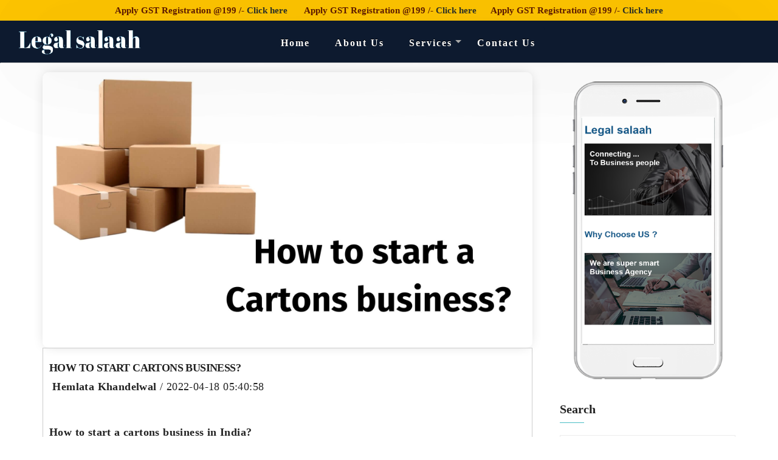

--- FILE ---
content_type: text/html; charset=UTF-8
request_url: https://www.legalsalaah.com/blog/how-to-start-cartons-business
body_size: 6446
content:
  <!DOCTYPE html>
<html>
    <head> 
        <title>How to start Cartons business? | Blogs</title> 
        <meta charset="utf-8"> 



        <meta name="viewport" content="width=device-width, initial-scale=1">
        <meta name="description" content="In this season, ’s can start cartons business with company registration. Take Company registration to start cartons business.">
        <meta name="keywords" content="Legal Salaah" />
        
        <meta property="og:title" content="How to start Cartons business?" />
        <meta property="og:description" content="In this season, ’s can start cartons business with company registration. Take Company registration to start cartons business." />
        <meta property="og:type" content="video.movie" />
        <meta property="og:url" content="https://www.legalsalaah.com/blog/how-to-start-cartons-business" />
        <meta property="og:image" content="https://www.legalsalaah.com/productImage/How to start a Cartons business (1).jpg" />

        <link rel="canonical" href="https://www.legalsalaah.com/blog/how-to-start-cartons-business">
        <!-- Slick Carousel -->
        <link rel="stylesheet" href="https://www.legalsalaah.com/plugins/slick/slick.css">
        <link rel="stylesheet" href="https://www.legalsalaah.com/plugins/slick/slick-theme.css">
        <!-- FancyBox -->
        <link rel="stylesheet" href="https://www.legalsalaah.com/plugins/fancybox/jquery.fancybox.min.css">

        <!-- Stylesheets -->
        <link href="https://www.legalsalaah.com/css/style.css" rel="stylesheet">
        <link href="https://www.legalsalaah.com/css/style_new.css" rel="stylesheet">
		
		<!--SEO Addon - 27th Feb-21-->
		<script type="application/ld+json">{ "@context": "https://schema.org", "@type": "Organization", "name": "Legal Salaah", "alternateName": "Legalsalaah", "url": "https://www.legalsalaah.com/", "logo": "https://www.legalsalaah.com/images/logo-white.png", "contactPoint": { "@type": "ContactPoint", "telephone": "8766393412", "contactType": "sales", "contactOption": "HearingImpairedSupported", "areaServed": "IN", "availableLanguage": "en" }, "sameAs": [ "https://www.facebook.com/legalsalaah/", "https://twitter.com/LegalSalaah", "https://www.instagram.com/legalsalaah/", "https://www.linkedin.com/company/legal-salaah/" ]}</script>
		<script type="application/ld+json">{ "@context": "https://schema.org", "@type": "LocalBusiness", "name": "Legal Salaah", "image": "https://www.legalsalaah.com/images/logo-white.png", "@id": "@legalsalah", "url": "https://www.legalsalaah.com/", "telephone": "8766393412", "priceRange": "599", "address": { "@type": "PostalAddress", "streetAddress": "A-1247, Second Floor, near Aggarwal Sweets, GD Colony, Mayur Vihar Phase III", "addressLocality": "New Delhi", "postalCode": "110096", "addressCountry": "IN" }, "geo": { "@type": "GeoCoordinates", "latitude": 28.6118123, "longitude": 77.3359136 }, "openingHoursSpecification": { "@type": "OpeningHoursSpecification", "dayOfWeek": [ "Monday", "Tuesday", "Wednesday", "Thursday", "Friday", "Saturday" ], "opens": "10:00", "closes": "19:00" }, "sameAs": [ "https://www.facebook.com/legalsalaah/", "https://twitter.com/LegalSalaah", "https://www.instagram.com/legalsalaah/", "https://www.linkedin.com/company/legal-salaah/", "https://in.pinterest.com/legalsalaah/", "https://www.youtube.com/channel/UCqFW_vOt191NUhQLT1LQFQA" ] }</script>

        <!--Favicon-->
        <link rel="shortcut icon" href="../images/favicon.ico" type="image/x-icon">
        <link rel="icon" href="../images/favicon.ico" type="image/x-icon">
        <!--Start of Tawk.to Script-->
        <script type="text/javascript">
            var Tawk_API = Tawk_API || {}, Tawk_LoadStart = new Date();
            (function () {
                var s1 = document.createElement("script"), s0 = document.getElementsByTagName("script")[0];
                s1.async = true;
                s1.src = 'https://embed.tawk.to/5d0fba2b53d10a56bd7b7727/default';
                s1.charset = 'UTF-8';
                s1.setAttribute('crossorigin', '*');
                s0.parentNode.insertBefore(s1, s0);
            })();
        </script>
        <style>
.page-title{
    height: 250px!important;
}

.blog-content-body {
    /* overflow: scroll; */
}
.blog-content-body {
    /* border-top: 1px solid #ccc; */
    /* padding-top: 26px; */
    /* font-size: 13px; */
    /* text-align: justify; */
}
.blog-content-body2 ul li{

    list-style: inherit;

     color:#000000;

}
.blog-content-body2 ol li{

    list-style: inherit;

     color:#000000;

}
.blog-content-body2 .content-text h6 {
    font-size: 22px!important;
    font-weight: bold!important;
    font-family: Georgia!important;
    color: #222222!important;
    padding-bottom: 4px!important;
    letter-spacing: -0.6px!important;
    word-spacing: 3.5px!important;
    margin-top: -5px!important;
    text-transform: uppercase;
}
.blog-section .content-text h6 {
    font-size: 18px;
    font-weight: bold!important;
     font-family: Georgia!important;
    color: #222222;
    padding-bottom: 4px;
    letter-spacing: -0.6px!important;
    margin-top: -5px;
    text-transform: uppercase;
}
.blog-section.style-four .content-text h5 {
    font-size: 23px!important;
    font-family: Georgia,Times,Times New Roman,serif!important;
    font-weight: 500!important;
    color: #222222!important;
    line-height: 26px!important;
    padding-bottom: 4px!important;
    letter-spacing: .4px!important;
    margin-top: -5px!important;
    text-transform: none!important;
}
.blog-section.style-four .content-text h4 {
    font-size: 22px!important;
    font-family: Georgia,Times,Times New Roman,serif!important;
    font-weight: 400!important;
    color: #222222!important;
    line-height: 26px!important;
    padding-bottom: 4px!important;
    letter-spacing: .4px!important;
    margin-top: -5px!important;
    /*text-transform: capitalize!important;*/
}
.blog-section.style-four .content-text h4 a{
    font-size: 20px!important;
    font-family: Georgia,Times,Times New Roman,serif!important;
    font-weight: 400!important;
    color: #0000ff!important;
    line-height: 26px!important;
    padding-bottom: 4px!important;
    letter-spacing: .4px!important;
    margin-top: -5px!important;
    text-transform: capitalize!important;
}
.blog-section.style-four .content-text h4 b{
    font-size: 20px!important;
    font-family: Georgia,Times,Times New Roman,serif!important;
    font-weight: bold!important;
    color: #222222!important;
    line-height: 26px!important;
    padding-bottom: 4px!important;
    letter-spacing: .4px!important;
    margin-top: -5px!important;
    text-transform: capitalize!important;
}
.blog-section.style-four .content-text h4 b span{
    font-size: 20px!important;
    font-family: Georgia,Times,Times New Roman,serif!important;
    font-weight: bold!important;
    color: #222222!important;
    line-height: 26px!important;
    padding-bottom: 4px!important;
    letter-spacing: .4px!important;
    margin-top: -5px!important;
    text-transform: capitalize!important;
}
.h3, h3 {
    font-size: 20px;
}
.blog-section.style-four .content-text b {
color: #000000!important;

    }
    .blog-section .content-text span {
    font-size: 18px!important;
    font-family: Georgia,Times,Times New Roman,serif!important;
    /*font-weight: 400!important;*/
    color: #222222!important;
    line-height: 26px!important;
    padding-bottom: 4px!important;
    letter-spacing: .4px!important;
    margin-top: -5px!important;
    /*text-transform: capitalize!important;*/
}
.blog-section .content-text h3 span {
    font-size: 22px!important;
    font-family: Georgia,Times,Times New Roman,serif!important;
    font-weight: 400!important;
    color: #222222!important;
    line-height: 26px!important;
    padding-bottom: 4px!important;
    letter-spacing: .4px!important;
    margin-top: -5px!important;
    text-transform: capitalize!important;
}
.blog-section.style-four .content-text h4 a b{
    color:#red!important;
}
strong span span span span{
	font-weight: bold !important;
}
/*a{color: blue !important;}*/
    </style>
        <!--End of Tawk.to Script-->
    </head>
    <body>
        <div class="page-wrapper">
            <!-- Preloader -->
            <!-- <div class="preloader"></div> -->
            <!-- Preloader --> 
            <!--Main Header-->

            <section class="highlightSection">
                <p class="blink">Apply GST Registration @199 /- <a href="https://www.legalsalaah.com/gst-registration-online.html">Click here</a> &nbsp;&nbsp;&nbsp;&nbsp;&nbsp; <span class="hideOnmob"> Apply GST Registration @199 /- <a href="https://www.legalsalaah.com/gst-registration-online.html">Click here</a> &nbsp;&nbsp;&nbsp;&nbsp; Apply GST Registration @199 /- <a href="https://www.legalsalaah.com/gst-registration-online.html">Click here</a></span></p>
              </section>
      <header class="header_area">
    <div class="main_menu">
            <nav class="navbar navbar-default">
        <nav class="navbar navbar-expand-lg navbar-light">
            <div class="container-fluid">
              <div class="col-sm-4">
                <!-- Brand and toggle get grouped for better mobile display -->
                <a class="navbar-brand logo_h" href="https://www.legalsalaah.com/"><img src="https://www.legalsalaah.com/images/logo-white.png" alt=""width="200px"height="40"></a>
                <div class="navbar-header">
                        <button type="button" class="navbar-toggle collapsed" data-toggle="collapse" data-target="#bs-example-navbar-collapse-1"
                              aria-expanded="false">
                              <span class="sr-only">Toggle navigation</span>
                              <span class="icon-bar"></span>
                              <span class="icon-bar"></span>
                              <span class="icon-bar"></span>
                        </button>
                  </div>
                </div>
                <div class="col-sm-8">
                <!-- Collect the nav links, forms, and other content for toggling -->
                <div class="collapse navbar-collapse" id="bs-example-navbar-collapse-1">
                        <section>
                            <nav> 
                                               
                                <!-- Global site tag (gtag.js) - Google Analytics -->
<script async src="https://www.googletagmanager.com/gtag/js?id=UA-145054078-1"></script>
<script>
  window.dataLayer = window.dataLayer || [];
  function gtag(){dataLayer.push(arguments);}
  gtag('js', new Date());

  gtag('config', 'UA-145054078-1');
  
</script>
                                        <ul class="nav">
                                          <li><a href="https://www.legalsalaah.com">Home</a></li>
                                          <li><a href="https://www.legalsalaah.com/about.html">About Us</a></li>
                                          <li><a href="#">Services</a>
                                            <ul>
                                              <li><a href="https://www.legalsalaah.com/gst-registration-online.html">GST Registration</a></li>
                                              <li><a href="https://www.legalsalaah.com/gst-return-filing.html">GST Return Filing</a>
                                                 <li><a href="https://www.legalsalaah.com/esi-registration.html">ESIC Registration</a></li> 
                                                <li><a href="#">Company Incorporation</a>
                                                 <ul>
                                                  <li><a href="https://www.legalsalaah.com/private-limited-registration.html">Private Limited</a></li>
                                                  <li><a href="https://www.legalsalaah.com/one-person-company-registration.html">One Person Company</a></li>
                                <li><a href="https://www.legalsalaah.com/limited-liability-partnership-registration.html">Limited Liability Partnership</a></li>
                                                  <li><a href="https://www.legalsalaah.com/partnership-registration.html">Partnership Registration</a></li>
                                                  <li><a href="https://www.legalsalaah.com/proprietor-registration.html">Proprietor Registration</a></li>
                                                </ul>
                                              </li>
                                              <li><a href="#">Annual Compliances</a>
                                              <ul>
                                                 
                                                    <li><a href="https://www.legalsalaah.com/llp-annual-compliances.html">LLP Annual Compliances</a></li>
<li><a href=annual-compliance.html>Annual Compliance</a></li>
                                                    <li><a href="https://www.legalsalaah.com/plc-annual-filling.html">Private Limited Company</a></li>
                                                 
                                                  </ul>
                                                </li>
                                              <li><a href="https://www.legalsalaah.com/itr-filling.html">Income Tax Returns Filing</a></li>
                                              <li><a href="https://www.legalsalaah.com/iec-registration-online.html">Import Export Code</a></li>
                                              <li><a href="https://www.legalsalaah.com/msme-registration-online.html">
                            MSME Registration</a></li>
                                              <li><a href="https://www.legalsalaah.com/fssai-registration-online.html">FSSAI Registration</a></li>
                                              <li><a href="https://www.legalsalaah.com/accounting.html">Accounting</a></li>
                                            </ul>
                                          </li>
                                         <!--  <li><a href="https://www.legalsalaah.com/blog.php">Blog</a></li> -->
                                         
                                          <li><a href="https://www.legalsalaah.com/contact-us.html">Contact Us</a></li>
                                      
                                        <!--   <li class="call-us"><a href="contact-us.html"><i class="fa fa-phone"></i>+91 87663 93412</a></li>
                                         
                                          <li class="call-us" ><a href="contact-us.html" style="text-transform:lowercase !important;"><i class="fa fa-envelope-o"></i> info@legalsalaah.com</a></li> -->
                                        </ul>
                                      </nav>
                                </section>
                   
                    </div> 
                  </div>
                </div>
            </nav>
        </div>
    </header>
<!--End Main Header -->
            <!--End Main Header -->

            <!--Page Title-->
        <!--     <section class="page-title text-center" style="background-image:url(images/background/our-office-1.jpg);" style="max-height:200px!important;">
                <div class="container">
                    <div class="title-text">
                        <h1>How to start Cartons business?</h1>
                        <ul class="title-menu clearfix">
                            <li>
                                <a href="https://www.legalsalaah.com/index.html">home &nbsp;/</a>
                            </li>
                            <a href="https://www.legalsalaah.com/newblog.html"><li>How to start Cartons business?</li></a>
                        </ul>
                    </div>
                </div>
            </section> -->
            <br>
            <br>
            <!--End Page Title-->

            <!-- Contact Section -->
            <section class="blog-section style-four section">
                <div class="container">
                    <div class="row">
                        <div class="col-md-9 col-sm-12 col-xs-12">
                            <div class="left-side"> 
                                <div class="item-holder">
                                    <div class="image-box"> 
                                        <figure>
                                            <img src="https://www.legalsalaah.com/productImage/How to start a Cartons business (1).jpg" alt="Blog" width="30%" style="height:auto;"> 
                                        </figure>
                                    </div>
                                    
                                 <!--    <a target="_blank" href="http://www.facebook.com/sharer.php?s=100&p=http://www.example.com/&p=http://livemarketnews.com/dressfinity/skin/frontend/default/default/images/logo.jpg&p=Dressfinity&p=Dressfinity">
                                        Share our Facebook page!
                                    </a> -->
             <div class="blog-content-body2 content-text" style="border: 1px solid #ccc!important;padding-top: 26px!important;font-size: 16px!important;text-align: justify!important;padding-left:10px;padding-right: 10px;">
                                       <h6>How to start Cartons business?</h6>
                                        <span><i class="fa fa-person"></i><strong> Hemlata Khandelwal</strong> / 2022-04-18 05:40:58</span>
                                        <p><p style="margin-left:0in; margin-right:0in"><span style="color:#000000"><strong>How to start a cartons business in India?</strong></span></p>

<p style="margin-left:0in; margin-right:0in"><span style="color:#000000"><span style="font-size:11pt"><span style="font-family:Calibri,"><span style="font-size:20.0pt">The use of cartons has increased a lot in the last few years. The reason for this is the boom in the online market. Kraft paper is mainly used for making cartons. You can also earn good money through this business.</span></span></span></span></p>

<p style="margin-left:0in; margin-right:0in"><span style="color:#000000"><span style="font-size:11pt"><span style="font-family:Calibri,"><span style="font-size:20.0pt">In the last few years, the trend of online shopping has increased all over the country. Due to the online delivery of small items, the use of cardboard boxes has increased significantly in the country. This has increased the demand for cartons. In such a time, doing carton business can prove to be a very profitable deal. The reason for this is that its demand for packaging of goods is going to remain constant.</span></span></span></span></p>

<p style="margin-left:0in; margin-right:0in"><span style="color:#000000"><strong>Its market is growing very fast</strong></span></p>

<p style="margin-left:0in; margin-right:0in"><span style="color:#000000"><span style="font-size:11pt"><span style="font-family:Calibri,"><span style="font-size:20.0pt">From electric trimmer to smartwatch, from mobile to TV, from shoes to glass items or for packaging of groceries, cardboard boxes are being used in abundance. With the expansion of online business in India, the business of cartons is also growing rapidly. Many companies even use specially designed cartons for the delivery of goods.</span></span></span></span></p>

<p style="margin-left:0in; margin-right:0in"><span style="color:#000000"><strong>Do these things before starting a business</strong></span></p>

<p style="margin-left:0in; margin-right:0in"><span style="color:#000000"><span style="font-size:11pt"><span style="font-family:Calibri,"><span style="font-size:20.0pt">For the success of any business, before hard work, dedication and dedication, it is necessary that the person starting the business should have all kinds of information related to it. Before starting the business of producing cartons, you should have all the information related to its production. For this, you can get information about the necessary things related to this business by taking a course from the Indian Institute of Packaging. This institute offers courses from three months to two years.</span></span></span></span></p>

<p style="margin-left:0in; margin-right:0in"><span style="color:#000000"><strong>License is needed or not:</strong></span></p>

<p style="margin-left:0in; margin-right:0in"><span style="font-size:11pt"><span style="font-family:Calibri,"><span style="font-size:20.0pt"><span style="color:#000000">To start any kind of business in India, proper business registration is required. You can do </span><a href="https://www.legalsalaah.com/msme-registration-online.html" target="_blank"><strong>MSME registration</strong></a> <span style="color:#000000">or UdyogAadhaar registration to start this business. You can get government help from this. Apart from these, you may need a factory license, pollution certificate, and <a href="https://www.legalsalaah.com/gst-registration-online.html" target="_blank"><strong>GST registration</strong></a>.</span></span></span></span></p>

<p style="margin-left:0in; margin-right:0in"><span style="color:#000000"><strong>These Raw Materials will be needed:</strong></span></p>

<p style="margin-left:0in; margin-right:0in"><span style="color:#000000"><span style="font-size:11pt"><span style="font-family:Calibri,"><span style="font-size:20.0pt">Kraft paper is mainly used for making cardboard cartons. The better quality kraft paper you use, the better will be the quality of your box. Apart from this, you will need a yellow strawboard, glue, and sewing wire.</span></span></span></span></p>

<p style="margin-left:0in; margin-right:0in"><span style="color:#000000"><strong>These machines will be needed:</strong></span></p>

<p style="margin-left:0in; margin-right:0in"><span style="color:#000000"><span style="font-size:11pt"><span style="font-family:Calibri,"><span style="font-size:20.0pt">To start this business, you will need machines like Single Face Paper Corrugation Machine, Board Cutter with Reel Stand Light Model, Sheet Pasting Machine, Sheet Pressing Machine, Eccentric Slot Machine. You can buy these machines from any B2B website.</span></span></span></span></p>

<p style="margin-left:0in; margin-right:0in"><span style="color:#000000"><strong>Which registration is required to start this business at the domestic level?</strong></span></p>

<p style="margin-left:0in; margin-right:0in"><span style="font-size:11pt"><span style="font-family:Calibri,"><span style="font-size:20.0pt"><span style="color:#000000">If the business runs at the domestic level then it&rsquo;s required</span><strong> <a href="https://www.legalsalaah.com/company-registration.html" target="_blank">Private limited company registration</a>.</strong></span></span></span></p>

<p style="margin-left:0in; margin-right:0in">&nbsp;</p>
</p> 

 <div class="coment-form pt-5 mt-20" >

              <center><h2>Leave your comment </h2></center><br>
              <form action="https://www.legalsalaah.com/send_comment.php" id="myForm" method="post" class="mt-20">
                <input type="hidden" name="id" value="432">
                <input type="hidden" name="blog_header" value="How to start Cartons business?">
                <div class="form-group">
                  <input class="form-control" name="name" type="text" value="" placeholder="Name" required="">
                </div>
                <div class="form-group">
                  <input class="form-control" type="email" name="email" value="" placeholder="Email" required="">
                </div>
                
                <div class="form-group">
                  <textarea class="form-control" type="text" name="comment" required="" placeholder="Your Comment..."></textarea>
                </div>
                <button type="submit" class="btn btn-info" id="sub">Submit Comment</button>
                
              </form>

            </div>





                                    </div>
                                </div> 

          


                            </div>
      



                        </div>
                        <div class="col-md-3 col-sm-12 col-xs-12">
                            <div class="right-side">
                                <img src="https://www.legalsalaah.com/images/blog/mobile.png" width="100%" height="500px">
                                <div class="text-title">
                                    <br>
                                    <h6>Search</h6>
                                </div>

                                <div class="search-box">
                                    <form method="post" action="https://www.legalsalaah.com/index.html">
                                        <input type="search" name="search" placeholder="Enter to Search" required="">
                                    </form>
                                </div><div class="categorise-menu">
                                    <div class="text-title">
                                        <h6>Categories</h6>
                                    </div>
                                    <ul class="categorise-list">
                                                                                        <li><a href="https://www.legalsalaah.com/blog/category/gst-registration-online">GST Registration</a></li>
                                                                                                <li><a href="https://www.legalsalaah.com/blog/category/trademark-registration">Trademark </a></li>
                                                                                                <li><a href="https://www.legalsalaah.com/blog/category/import-export-code">Import Export Code</a></li>
                                                                                                <li><a href="https://www.legalsalaah.com/blog/category/apeda-registration">Apeda Registration</a></li>
                                                                                                <li><a href="https://www.legalsalaah.com/blog/category/msme-registration">MSME Registration</a></li>
                                                                                                <li><a href="https://www.legalsalaah.com/blog/category/fssai-registration">FSSAI Registration</a></li>
                                                                                                <li><a href="https://www.legalsalaah.com/blog/category/legal-services">Legal Services</a></li>
                                                                                                <li><a href="https://www.legalsalaah.com/blog/category/income-tax">Income Tax</a></li>
                                                                                                <li><a href="https://www.legalsalaah.com/blog/category/Accounting-Services">Accounting Services</a></li>
                                                                                                <li><a href="https://www.legalsalaah.com/blog/category/private-limited-company">Company Registration</a></li>
                                                                                                <li><a href="https://www.legalsalaah.com/blog/category/esic-registration">ESIC</a></li>
                                                                                                <li><a href="https://www.legalsalaah.com/blog/category/">Shop and Establishment Act </a></li>
                                                                                                <li><a href="https://www.legalsalaah.com/blog/category/budget-india">Budget</a></li>
                                                                                                <li><a href="https://www.legalsalaah.com/blog/category/ISO-CERTIFICATION">ISO CERTIFICATION</a></li>
                                                                                                <li><a href="https://www.legalsalaah.com/blog/category/provident-fund">Provident Fund</a></li>
                                                                                                <li><a href="https://www.legalsalaah.com/blog/category/business-idea">Business idea</a></li>
                                                                                                <li><a href="https://www.legalsalaah.com/blog/category/latest-updates">Latest updates</a></li>
                                                                                                <li><a href="https://www.legalsalaah.com/blog/category/annual-compliance">Annual Compliance</a></li>
                                                                                                <li><a href="https://www.legalsalaah.com/blog/category/news">News</a></li>
                                                                                                <li><a href="https://www.legalsalaah.com/blog/category/aaza">aaza</a></li>
                                                                                                <li><a href="https://www.legalsalaah.com/blog/category/zefze">fze</a></li>
                                                  
                                    </ul>  
                                </div>

                            </div>


                        </div>
                    </div>                

                </div>

            </section>
            <!-- End Contact Section -->

            <!--footer-main-->
            <footer class=site-footer>
  <div class=container>
     <div class=row>
        <div class="col-sm-12 col-md-4">
        <link href="https://www.legalsalaah.com/css/style_new.css" rel="stylesheet">
           <h3 class style=margin-bottom:1vh><a href=index.html style=color:#FADA00><img src="https://www.legalsalaah.com/images/img_new/logo-white.png" alt="Legal Salaah" style=height:35px></img></a></h3>
           <p class=text-justify><span class="icon hovering_icon text-danger"><i class="fa fa-map-marker" aria-hidden=true></i></span> B-496, G.D. Colony, Nearby Sunrise Play School, Mayur Vihar Phase-3, Delhi-110096</p>
           <p class=text-justify><span class="icon hovering_icon text-danger"><i class="fa fa-envelope" aria-hidden=true></i></span> contact@legalsalaah.com</p>
           <p class=text-justify><span class="icon hovering_icon text-danger"><i class="fa fa-phone" aria-hidden=true></i></span> +91 8766393412</p>
           
           <ul class="SocialMediaList">
            <li><a href="https://www.facebook.com/legalsalaah/" target="_blank" class="btn-floating facebook darken-4"><i class="fa fa-facebook"></i></a></li>
            <li><a href="https://twitter.com/LegalSalaah" target="_blank" class="btn-floating twitter accent-4"><i class="fa fa-twitter"></i></a></li>
            <li><a href="https://www.linkedin.com/company/legal-salaah/" target="_blank" class="btn-floating linkedin accent-4"><i class="fa fa-linkedin"></i></a></li>
            <li><a href="https://www.instagram.com/legalsalaah/" target="_blank" class="btn-floating instagram darken-4"><i class="fa fa-instagram"></i></a></li>
            <li><a href="https://www.youtube.com/channel/UCqFW_vOt191NUhQLT1LQFQA" target="_blank" class="btn-floating youTube darken-4"><i class="fa fa-youtube"></i></a></li>						
          </ul>
        </div>
        <div class="col-xs-6 col-md-2">
           <h6>Form company</h6>
           <ul class=footer-links>
              <li><a href="https://www.legalsalaah.com/private-limited-registration.html">Private Limited</a></li>
              <li><a href="https://www.legalsalaah.com/limited-liability-partnership-registration.html">Limited Liability Partnership(LLP)</a></li>
              <li><a href="https://www.legalsalaah.com/partnership-registration.html">Partnership Firm</a></li>
              <li><a href="https://www.legalsalaah.com/proprietor-registration.html">Proprietor Firm</a></li>
           </ul>
        </div>
        <div class="col-xs-6 col-md-2">
           <h6>Registration</h6>
           <ul class=footer-links>
              <li><a href="https://www.legalsalaah.com/gst-registration-online.html">GST Registration</a></li>
              
              <li><a href="https://www.legalsalaah.com/iec-registration-online.html">IEC Registration</a></li>
              <li><a href="https://www.legalsalaah.com/fssai-registration-online.html">FSSAI Registration</a></li>
              <li><a href="https://www.legalsalaah.com/msme-registration-online.html">MSME Registration</a></li>
              <br> <br> <br> 
           </ul>
        </div>
        <div class="col-xs-6 col-md-2">
           <h6>GST & Taxes</h6>
<ul class="footer-links">
 <li><a href="https://www.legalsalaah.com/gst-return-filing.html">GST Return Filing</a></li>
 <li><a href="https://www.legalsalaah.com/pf-return.html">PF Return</a></li>
 <li><a href="https://www.legalsalaah.com/itr-filling.html">Income Tax Return</a></li>
 <li><a href="https://www.legalsalaah.com/esi-registration.html">ESI Return</a></li>
 <li><a href="https://www.legalsalaah.com/gst-services.html">GST Services</a></li>
</ul>               </div>
        <div class="col-xs-6 col-md-2">
           <h6>Terms & Policy</h6>
           <ul class=footer-links>
              <li><a href="https://www.legalsalaah.com/privacy-policy.html">Privacy policy</a></li>
              <li><a href="https://www.legalsalaah.com/terms-and-conditions.html">Terms & Conditions</a></li>
              <li><a href="https://www.legalsalaah.com/refund-policy.html">Refund policy</a></li>
              <li><a href="https://www.legalsalaah.com/blog.php">Blogs</a></li>
           </ul>
        </div>
     </div>

     <div class="row mb-5">
        <div class="col-lg-12 col-md-12 col-sm-12 footer-branch-section">
          <h3 class="footer-branch-section-heading">Our Branch Office</h3>
          <hr style="background-color:#FADA00;height:2px;width:20vh;">
          <ul class="branchOffice">
            <a href="contact-us.html#ourBranches"><i class="fa fa-map-marker" aria-hidden="true"></i> New Delhi</a>
            <a href="contact-us.html#ourBranches"><i class="fa fa-map-marker" aria-hidden="true"></i> Chhattisgarh</a>
            <a href="contact-us.html#ourBranches"><i class="fa fa-map-marker" aria-hidden="true"></i> Bengaluru</a>
          </ul>
        </div>
    </div>
  </div>
</footer>
<div class="footer py-5 text-center" >
    <div class="container">
      
      <div class="row">
        <div class="col-md-12" >
          <p class="mb-0 copyRight" >

          Copyright &copy;<script>document.write(new Date().getFullYear());</script> All rights reserved by Legal Salaah | Developed &amp; Maintained by <a href="https://www.mkstechnosoft.com" target="_blank" class="mksLink">MKS Technosoft</a>

          </p>
        </div>
      </div>
    </div>
  </div>
            <!--End footer-main-->

        </div>
        <!--End pagewrapper-->


        <!--Scroll to top-->
        <div class="scroll-to-top scroll-to-target" data-target=".header-top">
            <span class="icon fa fa-angle-up"></span>
        </div>

        <script src="https://www.legalsalaah.com/plugins/jquery.js"></script>
        <script src="https://www.legalsalaah.com/plugins/bootstrap.min.js"></script>
        <script src="https://www.legalsalaah.com/plugins/bootstrap-select.min.js"></script>
        <!-- Slick Slider -->
        <script src="https://www.legalsalaah.com/plugins/slick/slick.min.js"></script>
        <!-- FancyBox -->
        <script src="https://www.legalsalaah.com/plugins/fancybox/jquery.fancybox.min.js"></script>
        <!-- Google Map -->
        <script src="https://maps.googleapis.com/maps/api/js?key=AIzaSyCC72vZw-6tGqFyRhhg5CkF2fqfILn2Tsw"></script>
        <script src="https://www.legalsalaah.com/plugins/google-map/gmap.js"></script>

        <script src="https://www.legalsalaah.com/plugins/validate.js"></script>
        <script src="https://www.legalsalaah.com/plugins/wow.js"></script>
        <script src="https://www.legalsalaah.com/plugins/jquery-ui.js"></script>
        <script src="https://www.legalsalaah.com/plugins/timePicker.js"></script>
        <script src="https://www.legalsalaah.com/js/script.js"></script>
    </body>

</html>


--- FILE ---
content_type: text/css
request_url: https://www.legalsalaah.com/css/style.css
body_size: 14722
content:
@import url("../plugins/font-awesome-4.7.0/css/font-awesome.min.css");
@import url("../plugins/animate.min.css");
@import url("../plugins/bootstrap.min.css");
@import url("../plugins/bootstrap-select.min.css");
@import url("../plugins/jquery-ui/jquery-ui.css");
@import url("../plugins/timePicker.css");
@import url("https://fonts.googleapis.com/css?family=Roboto:400,500,700|Source+Sans+Pro:400,600,700");
body {
  line-height: 1.4;
  font-family: Georgia,Times,Times New Roman,serif;
  -webkit-font-smoothing: antialiased;
  /* user-select: none;
  -webkit-user-select: none;
        -moz-user-select:none;
        -o-user-select:none; */
}
.panel-body{
   font-size: 18px;
   color:#000000;
   font-family: Georgia,Times,Times New Roman,serif;
}
h1,h2,h3,h4,h5,h6{
 font-family: Georgia,Times,Times New Roman,serif;

}

p {
  font-family: Georgia,Times,Times New Roman,serif;
  font-size: 20px;
  line-height: 1.4;
  text-align:justify;
  color:#000000;
}
.p-center{
  text-align: center;
}
h3{
  color:black;
}
.p1{
  font-family: Georgia,Times,Times New Roman,serif;
  color: #848484;
  font-size: 18px;
}

h1, h2, h3, h4, h5, h6 {
  font-family: Georgia,Times,Times New Roman,serif;
  font-weight: 500;
}
h4{
  color:#000000;
}
h6{
  line-height: 1.3;
}
/*=== MEDIA QUERY ===*/
body {
  font-size: 18px;
  color: #777777;
  line-height: 1.8em;
  font-weight: 400;
  background: #ffffff;
  background-size: cover;
  background-repeat: no-repeat;
  background-position: center top;
  -webkit-font-smoothing: antialiased;
  font-family: Georgia,Times,Times New Roman,serif;
}

.page-wrapper {
  overflow: hidden;
}

a {
  text-decoration: none;
  cursor: pointer;
}

a:hover, a:focus, a:visited {
  text-decoration: none;
  outline: none;

}

body{
  margin:0px;
  padding:0px;

}
nav {
  display: block;

  background:#0d1a2f;
}
nav ul {
  margin: 0;
  padding:0;
  list-style: none;
}
.nav a {
  display:block;
  background: #0d1a2f;
  color: #fff;
  text-decoration: none;
  padding: 0.5em 2.0em;
  text-transform: uppercase;
  font-size: 100%;
  letter-spacing: 2px;
  text-shadow: 0 -1px 0 #000;
  position: relative;
}
.nav{
  vertical-align: top;
  display: inline-block;
 }
.nav li {
  position: relative;
}

.nav > li > a {
  margin-bottom: 1px;

}
.nav > li:hover,
.nav > li:hover > a {
  border-bottom-color: lightblue;
  font-weight: bolder;
}
.nav li:hover > a {
  color:whitesmoke;
  background:#0d1a2f;
}
.nav > li:first-child {
  border-radius: 0px 0 0 4px;
}
.nav > li:first-child > a {
  border-radius: 4px 0 0 0;
}
.nav > li:last-child {
  border-radius: 0 0 4px 0;
  margin-right: 0;
}
.nav > li:last-child > a {
  border-radius: 0 4px 0 0;
}
.nav li li a {
  margin-top: 0px;
  font-size:80%;
}
.nav li li a:hover {
    opacity:0.9;
}
.nav li a:first-child:nth-last-child(2):before {
  content: "";
  position: absolute;
  height: 0;
  width: 0;
  border: 5px solid transparent;
  top: 40% ;
  right:0px;
 }
 .nav ul {
  position:absolute;
  white-space: nowrap;

  z-index: 1;
  left: -99999em;
}
.nav > li:hover > ul {
  left: auto;
  margin-top: 0px;
  min-width: 100%;
}
.nav > li li:hover > ul {
  left: 100%;

  top: -1px;
}
/* arrow hover styling */
.nav > li > a:first-child:nth-last-child(2):before {
  border-top-color: #aaa;
}
.nav > li:hover > a:first-child:nth-last-child(2):before {

  margin-top:-5px
}
.nav li li > a:first-child:nth-last-child(2):before {
  border-left-color: #aaa;
  margin-right: 15px;
}
.nav li li:hover > a:first-child:nth-last-child(2):before {
  border: 5px solid transparent;
  border-right-color:whitesmoke;
  right: 10px;
}
h1, h2, h3, h4, h5, h6 {
  margin: 0px;
}

input, button, select, textarea {
  font-family: Georgia,Times,Times New Roman,serif;
}

p {
  position: relative;
  line-height: 1.8em;
}

.section-title h2 {
  font-size: 40px;
  line-height: 50px;
  color: #222222;
  font-weight: 700;
  font-family: Georgia,Times,Times New Roman,serif;
}

.section-title span {
  color: #222222;
  font-weight: 400;
}
.sectione{
  padding-top:50px !important;
  padding-bottom:30px !important;
}

.tableg{
  border-collapse: collapse !important;
  border-style:none;
 }

 .thg, .tdg {
   padding: 15px 10px;
   text-align: left;
 }
 .thg{
 background:whitesmoke;
 color:black;
 font-weight: 500px;
 }
 .tdg{
 background:skyblue;
 color:black;
 }

.section-title p {
  font-size: 15px;
  line-height: 25px;
  font-weight: 400;
  color: #777777;
  font-family: Georgia,Times,Times New Roman,serif;
}

.strike-through {
  text-decoration: line-through;
}

.auto-container {
  position: static;
  max-width: 1200px;
  padding: 0px 15px;
  margin: 0 auto;
}

.small-container {
  max-width: 680px;
  margin: 0 auto;
}

.page-wrapper {
  position: relative;
  margin: 0 auto;
  width: 100%;
  min-width: 300px;
}

li {
  list-style: none;
  padding: 0px;
  margin: 0px;
}

.anim-3, .anim-3-all * {
  transition: all 0.3s ease;
  -moz-transition: all 0.3s ease;
  -webkit-transition: all 0.3s ease;
  -ms-transition: all 0.3s ease;
  -o-transition: all 0.3s ease;
}

.anim-5, .anim-5-all * {
  transition: all 0.5s ease;
  -moz-transition: all 0.5s ease;
  -webkit-transition: all 0.5s ease;
  -ms-transition: all 0.5s ease;
  -o-transition: all 0.5s ease;
}

.anim-7, .anim-7-all * {
  transition: all 0.7s ease;
  -moz-transition: all 0.7s ease;
  -webkit-transition: all 0.7s ease;
  -ms-transition: all 0.7s ease;
  -o-transition: all 0.7s ease;
}

.btn-style-one {
  font-size: 16px;
  font-weight: 800;
  color: #ffffff;
  line-height: 27px;
  padding: 8px 36px;
  background: #132646;
  border: 1px solid #132646;
  border-radius: 15px;
  display: inline-block;
  text-transform: uppercase;
  font-family: Georgia,Times,Times New Roman,serif;
  transition: all 0.5s ease;
  -moz-transition: all 0.5s ease;
  -webkit-transition: all 0.5s ease;
  -ms-transition: all 0.5s ease;
  -o-transition: all 0.5s ease;
}

.card:hover .btn-style-one {
  color:white;
  border: 1px solid rgb(206, 61, 61);
  background:  rgb(207, 60, 60);
  transition: all 0.5s ease;
  -moz-transition: all 0.5s ease;
  -webkit-transition: all 0.5s ease;
  -ms-transition: all 0.5s ease;
  -o-transition: all 0.5s ease;

}
.btn-style-one:hover{
  font-size:18px;
}

.btn-style-second {
  font-size: 16px;
  font-weight: 800;
  color: #ffffff;
  line-height: 27px;
  padding: 8px 36px;
  background: #132646;
  border: 2px solid #132646;
  border-radius: 15px;
  display: inline-block;
  text-transform: uppercase;
  font-family: Georgia,Times,Times New Roman,serif;
  transition: all 0.5s ease;
  -moz-transition: all 0.5s ease;
  -webkit-transition: all 0.5s ease;
  -ms-transition: all 0.5s ease;
  -o-transition: all 0.5s ease;
}

.btn-style-second:hover {
 color:#132646;
 background: white;

}

.btn-style-two {
  font-size: 14px;
  font-weight: 600;
  color: #222222;
  line-height: 27px;
  padding: 8px 36px;
  background: #f4f4f4;
  border: 1px solid #ececec;
  display: inline-block;
  text-transform: uppercase;
  font-family:Georgia,Times,Times New Roman,serif;
  transition: all 0.5s ease;
  -moz-transition: all 0.5s ease;
  -webkit-transition: all 0.5s ease;
  -ms-transition: all 0.5s ease;
  -o-transition: all 0.5s ease;
}

.btn-style-two:hover {
  color: #ffffff;
  border: 1px solid #48bdc5;
  background: #48bdc5;
  transition: all 0.5s ease;
  -moz-transition: all 0.5s ease;
  -webkit-transition: all 0.5s ease;
  -ms-transition: all 0.5s ease;
  -o-transition: all 0.5s ease;
}

.section {
  padding: 20px 0;
}

.pb-0 {
  padding-bottom: 0 !important;
}

.pt-0 {
  padding-top: 0 !important;
}

.p-0 {
  padding: 0 !important;
}

.bg-gray {
  background: #fafafa;
}

.logo {
  display: inline-block;
}

.single-page-header {
  background-image: url("../images/about/about-header.jpg");
  background-size: cover;
  padding: 140px 0 70px;
  text-align: center;
  color: #fff;
  position: relative;
}

.single-page-header:before {
  background: rgba(0, 0, 0, 0.5);
  position: absolute;
  content: '';
  top: 0;
  right: 0;
  left: 0;
  bottom: 0;
}

.header-top {
  background: #ffffff;
  border-bottom: 1px solid #ececec;
}

/*.header-top .top-left {
  float: left;
}*/

@media (min-width:767px){
  .nav{
    padding-left:0px;
    padding-top:10px;
  }
  .nav > li {
    float: left;
    padding-right:10px;
    margin-right: 1px;
  }
  .prising{
    padding:50px;
  }
  .quick-contacts-container{margin-bottom: 15px;}
}


.header-top .top-left h6 {
  font-size: 15px;
  line-height: 26px;
  color: #777777;
  font-weight: 400;
  padding: 5px 0px;
  font-family: Georgia,Times,Times New Roman,serif;
}

.header-top .top-right {
  float: right;
}

@media (max-width: 767px) {
  .header-top .top-right {
    float: unset;
    text-align: center;
  }
}

.header-top .top-left .contact-links li {
  display: inline-block;
  font-size: 15px;
  font-weight: 400;
  line-height: 26px;
  color: #b2b2b7;
  margin-right: 40px;
  font-family: Georgia,Times,Times New Roman,serif;
}

.header-top .top-right .social-links {
  position: relative;
  display: inline-block;
  margin-bottom: 0px;
}

@media (max-width: 767px) {
  .header-top .top-right .social-links {
    padding-left: 0;
  }
}

.header-top .top-right .social-links li {
  display: inline-block;
}

.header-top .top-right .social-links li i {
  width: 50px;
  height: 56px;
  line-height: 56px;
  margin: -1px;
  font-size: 16px;
  color: #777777;
  font-weight: 600;
  text-align: center;
  border: 1px solid #ececec;
}

.header-top .top-right .social-links li:hover i {
  color: #7b64cb;
  border-color: #7b64cb;
}

.header-uper {
  padding: 10px 0px;
}

.header-uper .logo {
  float: left;
}

.header-uper .right-side {
  float: right;
}

@media (max-width: 991px) {
  .header-uper .right-side {
    float: unset;
    text-align: center;
  }
}

.header-uper .contact-info {
  float: left;
}

@media (max-width: 991px) {
  .header-uper .contact-info {
    padding-left: 0;
    float: unset;
    margin-bottom: 30px;
  }
}

.header-uper .link-btn {
  float: right;
}

@media (max-width: 991px) {
  .header-uper .link-btn {
    float: unset;
  }
}

.header-uper .contact-info .item {
  position: relative;
  display: inline-block;
  padding-left: 70px;
  margin-right: 40px;
}

.header-uper .contact-info .item .icon-box {
  position: absolute;
  top: 0px;
  left: 0px;
  width: 53px;
  height: 53px;
  border-radius: 50%;
  text-align: center;
  line-height: 53px;
  border: 1px solid royalblue;
}

.header-uper .contact-info .item .icon-box i:before {
  color: royalblue;
  font-size: 22px;
}

.header-uper .contact-info .item strong {
  font-size: 16px;
  line-height: 26px;
  font-weight: 600;
  color: #222222;
  text-transform: capitalize;
  font-family: Georgia,Times,Times New Roman,serif;
}

.header-uper .contact-info .item span {
  font-size: 15px;
  line-height: 26px;
  font-weight: 400;
  color: #777777;
  font-family: Georgia,Times,Times New Roman,serif;
}

.header-uper .right-side .link-btn {
  margin-left: 20px;
  margin-top: 5px;
}

@-webkit-keyframes menu_sticky {
  0% {
    margin-top: -150px;
  }
  50% {
    margin-top: -130px;
  }
  100% {
    margin-top: 0;
  }
}

@keyframes menu_sticky {
  0% {
    margin-top: -150px;
  }
  50% {
    margin-top: -130px;
  }
  100% {
    margin-top: 0;
  }
}

.main-header {
  position: relative;
  width: 100%;
  z-index: 9999;
  margin-bottom: -60px;
  background: rgba(0, 0, 0, 0.66);
  transition: all 500ms ease;
  -moz-transition: all 500ms ease;
  -webkit-transition: all 500ms ease;
  -ms-transition: all 500ms ease;
  -o-transition: all 500ms ease;
}

.fixed-header {
  position: fixed;
  top: 0px;
  left: 0px;
  margin: 0;
  z-index: 9999;
  background: rgba(0, 0, 0, 0.66);
  transition: all 500ms ease;
  -webkit-animation-name: menu_sticky;
  animation-name: menu_sticky;
  -webkit-animation-duration: 0.60s;
  animation-duration: 0.60s;
  -webkit-animation-timing-function: ease-out;
  animation-timing-function: ease-out;
  box-shadow: 0px 3px 20px 0px rgba(0, 0, 0, 0.11);
}



.accordion-section .accordion-holder {
  margin-top: 60px;
}

.accordion-section .accordion-holder .panel-default {
  box-shadow: none;
  border-radius: 0;
}

.accordion-section .accordion-holder .panel-default .panel-heading {
  background: #fff;
  padding: 0;
  border-radius: 0;
}

.accordion-section .accordion-holder .panel-default .panel-heading h4 {
  position: relative;
}

.accordion-section .accordion-holder .panel-default .panel-heading h4 a {
  font-weight: bold;
  font-family: Georgia,Times,Times New Roman,serif;
  font-size: 20px;
  display: block;
  background: #48bdc5;
  color: #fff;
  padding: 20px 30px;
  transition: all .3s ease;
}

.accordion-section .accordion-holder .panel-default .panel-heading h4 a:before {
  content: '\f106';
  position: absolute;
  right: 20px;
  font-family: FontAwesome;
}

.accordion-section .accordion-holder .panel-default .panel-heading h4 a.collapsed {
  background: #fff;
  color: #000;
}

.accordion-section .accordion-holder .panel-default .panel-heading h4 a.collapsed:before {
  content: '\f107';
  position: absolute;
  font-family: FontAwesome;
}

.accordion-section .accordion-holder .panel-default .panel-heading h4 a.collapsed:hover {
  color: #48bdc5;
}

.accordion-section .accordion-holder .panel-default .panel-body {
  padding: 20px 30px;
}

.hero-slider {
  height: 80vh;
}

.hero-slider .slider-item {
  height: 80vh;
  display: -webkit-box !important;
  display: -ms-flexbox !important;
  display: flex !important;
  -webkit-box-pack: center;
      -ms-flex-pack: center;
          justify-content: center;
  -webkit-box-align: center;
      -ms-flex-align: center;
          align-items: center;
  background-repeat: no-repeat;
  background-position: center;
  background-size: cover;
  position: relative;
}

.hero-slider .slider-item:before {
  position: absolute;
  background: rgba(0, 0, 0, 0.5);
  content: '';
  top: 0;
  height: 100%;
  width: 100%;
}

.hero-slider .content {
  position: relative;
  z-index: 2;
}

.hero-slider .content.style h1 {
  font-size: 60px;
}

@media (max-width: 767px) {
  .hero-slider .content.style h1 {
    font-size: 30px;
  }
}

.hero-slider .content.style .offer-text {
  letter-spacing: 7px;
  font-size: 15px;
  margin-bottom: 5px;
}

.hero-slider .content.style .tag-text {
  font-size: 20px;
  font-weight: normal;
}

.hero-slider .content.style .btn-main {
  border-radius: 3px;
  padding: 16px 50px;
  font-weight: 700;
}

.hero-slider .content h1 {
  font-size: 35px;
  text-transform: capitalize;
  font-weight: 600;
  font-family: Georgia,Times,Times New Roman,serif;
  color: #fff;
}

.hero-slider .content p {
  font-size: 26px;
  color: #fff;
}

.hero-slider .content .btn-white {
  background: transparent;
  text-transform: uppercase;
  letter-spacing: 1px;
  color: #fff;
  /*border: 1px solid #fff;*/
  transition: all .3s ease;
}

.hero-slider .content .btn-white:hover {
  background: #fff;
  color: #000;
}

.hero-slider .slick-dots {
  bottom: 20px;
}

.hero-slider .slick-dots li {
  margin: 0 3px;
}

.hero-slider .slick-dots li button:before {
  font-size: 15px;
}

.hero-slider .slick-dots li.slick-active button:before {
  color: #fff;
}

.hero-slider .slick-prev {
  left: 20px;
  z-index: 100;
}

.hero-slider .slick-prev:before {
  content: '\f177';
  font-family: "FontAwesome";
}

.hero-slider .slick-next {
  right: 20px;
  z-index: 100;
}

.hero-slider .slick-next:before {
  content: '\f178';
  font-family: "FontAwesome";
}

.slick-dotted.slick-slider {
  margin-bottom: 0 !important;
}

.cta {
  padding: 40px 0;
}

.cta .cta-block {
  display: -webkit-box;
  display: -ms-flexbox;
  display: flex;
  border-radius: 4px;
  overflow: hidden;
}

@media (max-width: 767px) {
  .cta .cta-block {
    -webkit-box-orient: vertical;
    -webkit-box-direction: normal;
        -ms-flex-direction: column;
            flex-direction: column;
  }
}

.cta .cta-block .emmergency {
  background: #48bdc5;
}

.cta .cta-block .emmergency a {
  color: #fff;
  font-size: 30px;
}

.cta .cta-block .emmergency p {
  padding-top: 20px;
}

.cta .cta-block .top-doctor {
  background: #5bc4cb;
}

.cta .cta-block .top-doctor .btn-main {
  margin-top: 10px;
  color: #fff;
  border: 1px solid #fff;
  padding: 10px 20px;
  transition: all .3s ease;
}

.cta .cta-block .top-doctor .btn-main:hover {
  background: #fff;
  color: #48bdc5;
}

.cta .cta-block .working-time {
  background: #6fcbd1;
}

.cta .cta-block .working-time ul {
  margin: 0;
  padding: 0;
}

.cta .cta-block .working-time ul li {
  color: #fff;
  text-transform: uppercase;
  letter-spacing: 2px;
}

.cta .cta-block .working-time ul li span {
  float: right;
}

.cta .cta-block .working-time ul li:not(:last-child) {
  border-bottom: 1px solid #fff;
}

.cta .cta-block .item {
  padding: 20px 30px;
  -ms-flex-preferred-size: 33.33%;
      flex-basis: 33.33%;
}

.cta .cta-block .item i, .cta .cta-block .item h2, .cta .cta-block .item p {
  transition: all .2s ease;
  color: #fff;
}

.cta .cta-block .item i {
  font-size: 30px;
  margin-bottom: 20px;
}

.cta .cta-block .item h2 {
  font-weight: normal;
  text-transform: uppercase;
  letter-spacing: 1px;
  font-size: 25px;
  margin-bottom: 30px;
}

.cta .cta-block .item p {
  font-size: 16px;
  line-height: 19px;
}

.map {
  position: relative;
}

.map #map {
  height: 400px;
  color: white;
}

.contact .contact-form .form-control {
  margin-bottom: 30px;
}

.contact .address-block .media {
  display: -webkit-box;
  display: -ms-flexbox;
  display: flex;
}

@media (max-width: 767px) {
  .contact .address-block .media {
    -ms-flex-wrap: wrap;
        flex-wrap: wrap;
    text-align: center;
  }
  .contact .address-block .media:last-child {
    margin-bottom: 30px;
  }
}

.contact .address-block .media i {
  color: #48bdc5;
  font-size: 30px;
  margin-right: 35px;
  width: 40px;
  display: block;
}

@media (max-width: 767px) {
  .contact .address-block .media i {
    -ms-flex-preferred-size: 100%;
        flex-basis: 100%;
    margin-right: 0;
    margin-bottom: 30px;
  }
}

.contact .address-block .media .media-body h2 {
  font-size: 24px;
  margin-bottom: 15px;
}

.contact .address-block .media .media-body p {
  line-height: 25px;
}

.contact .address-block .media:not(:last-child) {
  margin-bottom: 20px;
}

.form-control {
  box-shadow: none;
  border-radius: 0;
  padding: 15px 20px;
  font-size: 14px;
  background-color: #fff !important;
}

.form-control:focus {
  box-shadow: none;
  border: 1px solid #48bdc5;
}

.form-control.main {
  padding: 20px;
}

.feature-section {
  position: relative;
}

.feature-section .image-content .section-title {
  margin-bottom: 20px;
}

.feature-section .image-content .section-title h2 {
  position: relative;
  padding-bottom: 5px;
}

.feature-section .image-content .section-title p {
  margin-bottom: 40px;
}

.feature-section .image-content .item {
  position: relative;
  margin-bottom: 40px;
}

@media (max-width: 767px) {
  .feature-section .image-content .item {
    padding: 0 30px;
  }
}

.feature-section .image-content .icon-box {
  height: 50px;
  margin-bottom: 90px;
}

.feature-section .image-content .item h6 {
  font-size: 20px;
  line-height: 30px;
  font-weight: 400;
  text-transform: uppercase;
  color: #222222;
  font-family: Georgia,Times,Times New Roman,serif;
}

.feature-section .image-content .item p {
  font-size: 15px;
  line-height: 28px;
}

.feature-section .contact-info .item {
  position: relative;
  display: inline-block;
  margin: -2px;
  padding: 22px 67px 20px 105px;
}

.feature-section .contact-info .item:nth-child(1) {
  background: #8383d1;
}

.feature-section .contact-info .item:nth-child(2) {
  background: #7491ce;
}

.feature-section .contact-info .item:nth-child(3) {
  background: #6fb4d0;
}

.feature-section .contact-info .icon-box {
  position: absolute;
  top: 40px;
  left: 45px;
}

.feature-section .contact-info i:before {
  font-size: 30px;
  color: #ffffff;
}

.feature-section .contact-info h6 {
  font-size: 22px;
  line-height: 30px;
  font-weight: 600;
  color: #ffffff;
  font-family: Georgia,Times,Times New Roman,serif;
}

.feature-section .contact-info p {
  font-size: 15px;
  line-height: 28px;
  font-weight: 600;
  color: #ffffff;
  font-family: Georgia,Times,Times New Roman,serif;
}

.feature-section.style-two {
  position: relative;
  padding: 0px;
  margin-top: -56px;
  margin-bottom: -50px;
  z-index: 11;
}

.service-tab-section {
  position: relative;
}

.service-tab-section .outer-box {
  position: relative;
  z-index: 1;
}

a

.tab-content {
  position: relative;
  float: left;
  width: 100%;
  z-index: 99;
}

.service-box {
  position: relative;
  width: 100%;
}

.service-box img {
  border-radius: 14px;
  width: 100%;
  box-shadow: 0px 0px 20px -5px rgba(0, 0, 0, 0.2);
}

.service-box .contents {
  margin-left: 30px;
}

@media (max-width: 991px) {
  .service-box .contents {
    margin-left: 0;
    margin-top: 50px;
  }
}

.service-box .contents .btn-style-one {
  margin-top: 20px;
}

.service-box .section-title h2 {
  position: relative;
  font-size: 32px;
  line-height: 42px;
  font-weight: 700;
  padding-bottom: 20px;
  margin-bottom: 45px;
  color: #000;
  text-transform: uppercase;
}

.service-box .section-title h2:before {
  position: absolute;
  left: 0px;
  content: '';
  bottom: 0px;
  background: #333333;
  height: 1px;
  width: 55px;
}

.service-box .text {
  position: relative;
  margin-bottom: 15px;
}

.service-box .text p {
  font-size: 15px;
  line-height: 26px;
  font-weight: 500;
  padding-top: 5px;
}

.service-box .icon-box {
  position: absolute;
  top: 0px;
  left: -5px;
}

.service-box .content-list {
  padding-left: 0;
}

.service-box .content-list li {
  font-size: 15px;
  line-height: 26px;
  font-weight: 500;
  padding: 7px 0px;
  list-style: none;
}

.service-box .content-list li i:before {
  margin-right: 15px;
}

.service-section {
  position: relative;
}

.service-section .section-title h2 {
  position: relative;
  padding-bottom: 15px;
}

.service-section .section-title p {
  font-size: 15px;
  line-height: 26px;
  color: #777777;
  font-weight: 400;
}

.service-section .items-container {
  margin-top: 30px;
}

.service-section .items-container .slick-prev:before, .service-section .items-container .slick-next:before {
  font-size: 25px;
  color: #48bdc5;
}

.service-section .items-container .item {
  margin: 10px 20px;
  outline: 0;
}

.service-section .inner-box {
  position: relative;
  border-radius: 5px 5px 0px 0px;
  box-shadow: 0 0 20px #f1f1f1;
  margin-bottom: 20px;
}

.service-section .inner-box .img_holder img {
  width: 100%;
  border-radius: 5px;
}

.service-section .inner-box .image-content {
  padding: 38px 30px;
  background: #fff;
}

.service-section .inner-box .image-content span {
  font-size: 15px;
  line-height: 26px;
  font-weight: 400;
  color: #777777;
  letter-spacing: .5px;
}

.service-section .inner-box .image-content h6 {
  font-size: 18px;
  line-height: 28px;
  font-weight: 600;
  color: #222222;
  padding-top: 6px;
  padding-bottom: 8px;
  text-transform: uppercase;
}

.service-section .inner-box .image-content p {
  font-size: 15px;
  line-height: 26px;
  font-weight: 400;
  color: #777777;
  padding-bottom: 15px;
}

.service-two .left-side {
  padding: 140px 0px;
}

.service-two .left-side .section-title h2 {
  position: relative;
  padding-bottom: 15px;
  margin-bottom: 22px;
}

.service-two .left-side .section-title h2:before {
  position: absolute;
  content: '';
  background: #ececec;
  bottom: 0px;
  left: 0px;
  height: 1px;
  width: 240px;
}

.service-two .left-side .section-title h2:after {
  position: absolute;
  content: '';
  background: #48bdc5;
  bottom: 0px;
  left: 0px;
  height: 1px;
  width: 50px;
}

.service-two .left-side .section-title p {
  font-size: 15px;
  line-height: 26px;
  color: #777777;
  font-weight: 400;
  padding-bottom: 40px;
}

.service-two .social-links {
  margin-bottom: 50px;
}

.service-two .social-links li {
  position: relative;
  display: inline-block;
  width: 170px;
  margin-right: 40px;
}

.service-two .social-links li .icon-box {
  width: 95px;
  height: 95px;
  line-height: 95px;
  border-radius: 50%;
  text-align: center;
  margin-bottom: 20px;
  border: 1px solid #dfdfdf;
}

.service-two .social-links li .icon-box i:before {
  font-size: 35px;
  color: #222222;
}

.service-two .social-links li .border-shep {
  position: absolute;
  content: '';
  top: 50px;
  right: 0px;
  background: #cdcdcd;
  height: 1px;
  width: 20px;
}

.service-two .social-links li h6 {
  font-size: 16px;
  line-height: 28px;
  color: #222222;
  font-weight: 400;
  padding-bottom: 5px;
  letter-spacing: .5px;
}

.service-two .link-buttons li {
  display: inline-block;
  color: #777777;
  font-size: 18px;
  font-weight: 400;
}

.service-two .link-buttons li.link-btn a {
  font-size: 14px;
  line-height: 26px;
  font-weight: 600;
  text-transform: uppercase;
  color: #ffffff;
  height: 45px;
  padding: 0px 35px;
  line-height: 45px;
}

.service-two .link-buttons li.link-btn.style-one {
  background: #48bdc5;
  transition: all 500ms ease;
}

.service-two .link-buttons li.link-btn.style-one:hover {
  background: #7b64cb;
  transition: all 500ms ease;
}

.service-two .link-buttons li.or-background {
  margin: 0px 20px;
}

.service-two .link-buttons li.link-btn.style-two {
  background: #7b64cb;
  transition: all 500ms ease;
}

.service-two .link-buttons li.link-btn.style-two:hover {
  background: #48bdc5;
  transition: all 500ms ease;
}

.service-two .image-box img {
  width: 100%;
  margin-top: 28px;
}

.service-details {
  padding: 120px 0px;
}

.service-details .left-side {
  margin-right: 40px;
}

.service-details .left-side .image-holder .image-box {
  margin-bottom: 40px;
}

.service-details .left-side .image-holder img {
  width: 100%;
}

.service-details .left-side .text-title h6 {
  font-size: 20px;
  line-height: 30px;
  font-weight: 600;
  color: #222222;
  padding: 10px 0px;
  text-transform: uppercase;
}

.service-details .left-side .links-btn a {
  font-size: 14px;
  line-height: 26px;
  font-weight: 700;
  color: #222222;
  padding: 11px 32px;
  display: inline-block;
  border-radius: 5px;
  margin-left: 10px;
  border: 1px solid #ececec;
  text-transform: uppercase;
}

.service-details .left-side .links-btn a i {
  font-size: 14px;
  margin-right: 10px;
}

.service-details .left-side .text p {
  font-size: 15px;
  line-height: 30px;
  font-weight: 400;
  color: #777777;
  padding-top: 30px;
  letter-spacing: 0.3px;
}

.service-details .left-side .image-text {
  margin-top: 40px;
  margin-bottom: 10px;
}

.service-details .left-side .image-text h6 {
  position: relative;
  font-size: 22px;
  font-weight: 700;
  color: #222222;
  line-height: 30px;
  padding-bottom: 15px;
  margin-bottom: 15px;
}

.service-details .left-side .image-text h6:before {
  position: absolute;
  content: '';
  background: #e0e0e0;
  bottom: 0px;
  left: 0;
  height: 1px;
  width: 50px;
}

.service-details .left-side .image-text p {
  font-size: 15px;
  line-height: 30px;
  font-weight: 400;
  color: #777777;
  margin-bottom: 0px;
}

.accordion-box {
  margin-top: 40px;
}

.accordion-box .accordion {
  position: relative;
  margin-bottom: 20px;
  box-shadow: 0 0 20px #f1f1f1;
}

.accordion-box .accordion .accord-btn {
  position: relative;
  cursor: pointer;
  padding: 20px;
  background: #fafafa;
  transition: all 500ms ease;
}

.accordion-box .accordion .accord-btn h6 {
  font-size: 15px;
  font-weight: 400;
  color: #222222;
  line-height: 26px;
  transition: all 500ms ease;
}

.accordion-box .accordion .accord-btn::after {
  position: absolute;
  color: #777777;
  content: "\f107";
  font-size: 17px;
  font-weight: 400;
  line-height: 24px;
  top: 20px;
  right: 20px;
  width: 26px;
  text-align: center;
  height: 26px;
  border-radius: 25px;
  font-family: 'FontAwesome';
  transition: all 500ms ease 0s;
}

.accordion-box .accordion .accord-btn.active {
  background: #f4f4f4;
  transition: all 500ms ease;
}

.accordion-box .accordion .accord-btn.active h6 {
  font-weight: 700;
  transition: all 500ms ease;
}

.accordion-box .accordion .accord-btn.active:after {
  content: "\f106";
  color: #012f5d;
  transition: all 500ms ease 0s;
}

.accordion-box .accordion .accord-content {
  position: relative;
  display: none;
  padding-left: 20px;
  padding-right: 50px;
}

.accordion-box .accordion .accord-content.collapsed {
  display: block;
}

.accordion-box .accordion .accord-content p {
  font-size: 15px;
  line-height: 26px;
  font-weight: 400;
  color: #777777;
  padding: 20px 0px;
}

.service-details .right-side {
  margin-left: -30px;
}

.service-details .right-side .categori-list {
  margin-top: 25px;
}

.service-details .right-side .categori-list li {
  transition: all 500ms ease 0s;
}

.service-details .right-side .categori-list li:hover {
  transition: all 500ms ease 0s;
  background: linear-gradient(to right, rgba(122, 102, 203, 0.8) 0%, rgba(72, 189, 197, 0.74) 100%);
}

.service-details .right-side .categori-list li a {
  font-size: 17px;
  line-height: 28px;
  font-weight: 400;
  color: #222222;
  display: inline-block;
  padding: 20px 30px;
  width: 100%;
  border: 1px solid #ececec;
}

.service-details .right-side .categori-list li i:before {
  margin-top: 8px;
  margin-right: 10px;
  color: #334d5e;
}

.service-details .right-side .categori-list li:hover a, .service-details .right-side .categori-list li:hover i:before {
  color: #ffffff;
  transition: all 500ms ease 0s;
}

.service-details .service-testimonials {
  margin-top: 65px;
  margin-bottom: 60px;
}

.service-details .service-testimonials .text-title h6 {
  margin-bottom: 30px;
}

.service-details .service-testimonials .item {
  padding: 40px 17px;
  border: 2px solid #e5e5e5;
}

.service-details .service-testimonials .text p {
  font-size: 15px;
  font-weight: 400;
  line-height: 26px;
  color: #777777;
  padding-top: 15px;
}

.service-details .service-testimonials strong {
  font-size: 14px;
  line-height: 26px;
  color: #222222;
  font-weight: 700;
  text-transform: uppercase;
}

.service-details .service-testimonials .image img {
  display: inline-block;
}

.service-details .service-testimonials .owl-theme .owl-controls {
  display: none;
}

.service-details .contact-links {
  padding: 50px 30px;
  border: 2px solid #e5e5e5;
}

.service-details .contact-links .text-title h6 {
  margin-bottom: 30px;
}

.service-details .contact-text .item {
  position: relative;
  padding-left: 65px;
  margin-bottom: 20px;
}

.service-details .contact-text .item:last-child {
  margin-bottom: 0px;
}

.service-details .contact-text .item .icon-box {
  position: absolute;
  top: 0px;
  left: 0px;
  width: 50px;
  height: 50px;
  line-height: 50px;
  text-align: center;
  background: #f2f2f2;
}

.service-details .contact-text .item i:before {
  font-size: 20px;
  color: #53c0c8;
}

.service-details .contact-text .item p {
  font-size: 15px;
  line-height: 26px;
  font-weight: 400;
  color: #777777;
  margin-bottom: 0px;
}

.service-overview .content-block {
  margin-bottom: 100px;
}

.service-overview .content-block h2 {
  font-size: 40px;
  color: #000;
  text-transform: uppercase;
  font-family:Georgia,Times,Times New Roman,serif;
  font-weight: bold;
  margin-bottom: 40px;
  position: relative;
}

.service-overview .content-block h2:before {
  position: absolute;
  width: 50px;
  height: 1px;
  content: '';
  bottom: -10px;
  background: #48bdc5;
}

.service-overview .content-block p {
  font-size: 16px;
  line-height: 22px;
  margin-bottom: 30px;
}

.service-overview .content-block ul {
  padding-left: 0;
  padding-bottom: 20px;
}

.service-overview .content-block ul li {
  text-transform: capitalize;
  font-weight: bold;
  font-size: 16px;
}

.service-overview .content-block ul li i {
  margin-right: 10px;
}

.service-overview .accordion-holder {
  margin-top: 0;
}

.team-section {
  position: relative;
  background: #ffffff;
  z-index: 1;
}

.team-section .section-title h2 {
  position: relative;
  padding-bottom: 30px;
}

.team-section .section-title p {
  font-size: 15px;
  line-height: 26px;
  color: #777777;
  font-weight: 400;
  padding-bottom: 30px;
}

.team-section .team-member {
  margin-top: 20px;
  border-radius: 10px;
  overflow: hidden;
  box-shadow: 0px 0px 20px -5px rgba(0, 0, 0, 0.2);
}

.team-section .team-member img {
  width: 100%;
}

.team-section .team-member .contents {
  background: #fff;
  padding: 20px 10px;
}

.team-section .team-member .contents h4 {
  text-transform: uppercase;
  letter-spacing: 1px;
  margin-bottom: 20px;
  color: #000;
  position: relative;
}

.team-section .team-member .contents h4:before {
  position: absolute;
  content: '';
  width: 30px;
  height: 1px;
  background: #777777;
  bottom: -8px;
  left: 50%;
  -webkit-transform: translateX(-50%);
          transform: translateX(-50%);
}

.team-section .team-member .contents .btn-main {
  margin-top: 30px;
  background: #fff;
  text-transform: uppercase;
  color: #48bdc5;
  padding: 10px 25px;
  border: 1px solid #48bdc5;
  transition: all .2s ease-in;
}

.team-section .team-member .contents .btn-main:hover {
  background: #48bdc5;
  color: #fff;
}

.team-members .team-person {
  margin-top: 30px;
}

.team-members .team-person img {
  border-radius: 5px;
  width: 100%;
}

.team-members .team-person h6 {
  margin-top: 20px;
  font-size: 20px;
  text-transform: uppercase;
  color: #000;
}

.team-members .team-person p {
  font-weight: bold;
  letter-spacing: 1px;
  text-transform: uppercase;
  font-size: 14px;
  font-family: Georgia,Times,Times New Roman,serif;
}

.testimonial-section {
  position: relative;
  background-size: cover !important;
  padding: 50px 0px;
  background-repeat: no-repeat !important;
}

.testimonial-section:before {
  position: absolute;
  top: 0px;
  left: 0px;
  content: '';
  width: 100%;
  height: 100%;
  background: rgba(72, 189, 197, 0.7);
}

.testimonial-section .section-title h3 {
  position: relative;
  padding-bottom: 30px;
  color: #ffffff;
}

.testimonial-section .section-title h3 span {
  color: #ffffff;
}

.testimonial-section .testimonial-carousel .slide-item {
  outline: 0;
}

.testimonial-section .testimonial-carousel .slick-dots li button:before {
  font-size: 15px;
  color: #fff;
}

.testimonial-section .inner-box {
  position: relative;
  padding: 60px 30px;
  background: #fff;
  margin-top: 50px;
  margin-bottom: 20px;
  margin-left: 20px;
  margin-right: 20px;
  border-radius: 10px;
  box-shadow: 0px 0px 10px -2px rgba(0, 0, 0, 0.2);
}

.testimonial-section .inner-box h6 {
  position: relative;
  font-size: 18px;
  line-height: 26px;
  font-weight: 600;
  color: #000;
  padding-bottom: 15px;
  text-transform: uppercase;
  font-weight: normal;
}

.testimonial-section .inner-box p {
  font-size: 15px;
  line-height: 24px;
  font-weight: 400;
  color: #1a1a1a;
}

.testimonial-section .inner-box .image-box {
  position: absolute;
  top: -45px;
  left: 50%;
  -webkit-transform: translateX(-50%);
          transform: translateX(-50%);
  border-radius: 50%;
  border: 5px solid #fff;
}

.testimonial-section .inner-box .image-box img {
  width: 90px;
  height: 90px;
  border-radius: 50%;
}

.about-title{
  margin-bottom:40px;
}

.about-us{
  margin-top:30px;
  padding:20px;
}

.counters-content{
  margin-bottom:20px;
}
.counters-title{
  color:#132646;
}
.blog-section{margin-top: 35px;}
.blog-section .section-title h3 {
  position: relative;
  font-size: 36px;
}

.blog-section .blog-side {
  margin-right: -30px;
}

.blog-section .item-holder {
  position: relative;
  margin-top: 60px;
}

.blog-section .image-box {
  position: relative;
  display: table-cell;
}

.blog-section .content-text {
  position: relative;
  display: table-cell;
  vertical-align: middle;
  padding-left: 30px;
}

.blog-section .content-text h6 {
  font-size: 18px;
  font-weight: 700;
  color: #222222;
  padding-bottom: 4px;
  letter-spacing: .4px;
  margin-top: -5px;
  text-transform: uppercase;
}

.blog-section .content-text span {
  font-size: 13px;
  font-weight: 400;
  color: #777777;
  line-height: 24px;
}

.blog-section .content-text p {
  font-size: 15px;
  font-weight: 400;
  color: #777777;
  line-height: 24px;
  padding: 10px 0px 15px 0px;
  letter-spacing: .4px;
}

.contact-area {
  padding-left: 40px;
}

.contact-area form {
  margin-top: 20px;
}

.contact-area .form-group {
  position: relative;
  margin-bottom: 10px;
}

.contact-area input, .contact-area textarea {
  position: relative;
  width: 100%;
  height: 40px;
  color: #777777;
  padding: 10px 20px;
  background: #f4f4f4;
  display: block;
  border: 2px solid #797777;
  border-radius: 15px;
}

.contact-area .form-group select {
  -webkit-appearance: none;
  -ms-appearance: none;
  -moz-appearance: none;
  -o-appearance: none;
  height: 50px;
  width: 100%;
  padding: 50px 10px;
  border: 1px solid #ececec;
  border-radius: 15px;

  cursor: pointer;
}

.contact-area .form-group option {
  font-weight: normal;
  display: block;
  white-space: pre;
  height: 50px;
  padding: 20px;
}

.contact-area .form-group option:hover {
  background: #7b64cb;
}

.contact-area textarea {
  height: 70px;
  resize: none;
}

.contact-area button {
  width: 100%;
  height: 50px;
}

.contact-area .form-group i {
  position: absolute;
  top: 16px;
  right: 20px;
  font-size: 15px;
}

.blog-section.style-two .section-title h3 {
  position: relative;
  padding-bottom: 15px;
  margin-bottom: 22px;
}

.blog-section.style-two .section-title h3:before {
  position: absolute;
  content: '';
  background: #ececec;
  bottom: 0px;
  left: 50%;
  margin-left: -115px;
  height: 1px;
  width: 230px;
}

.blog-section.style-two .section-title h3:after {
  position: absolute;
  content: '';
  background: #48bdc5;
  bottom: 0px;
  left: 50%;
  margin-left: -25px;
  height: 1px;
  width: 50px;
}

.blog-section.style-two .section-title p {
  font-size: 15px;
  line-height: 26px;
  color: #777777;
  font-weight: 400;
  padding-bottom: 40px;
}

.blog-section.style-two .item-holder {
  margin-top: 0px;
}

.blog-section.style-two .content-text {
  padding: 55px 37px;
  border: 1px solid #ececec;
}

.blog-section.style-two .owl-theme .owl-controls .owl-nav {
  display: none;
}

.blog-section.style-two .owl-theme .owl-controls .owl-dots {
  margin-top: 40px;
}

.blog-section.style-two .owl-theme .owl-controls .owl-dots span {
  height: 6px;
  width: 12px;
  background: #e2e2e2;
}

.blog-section.style-two .owl-theme .owl-controls .owl-dot.active span {
  height: 6px;
  width: 30px;
  background: #e2e2e2;
}

.blog-section.style-four .content-text h5 {
  font-size: 20px;
  font-weight: 700;
  color: #222222;
  line-height: 26px;
  padding-bottom: 4px;
  letter-spacing: .4px;
  margin-top: -5px;
  text-transform: uppercase;
}

.blog-section.style-four .left-side {
  margin-right: 45px;
}

.blog-section.style-four .item-holder {
  margin-top: 50px;
}

.blog-section.style-four .item-holder:first-child {
  margin-top: 0px;
}

.blog-section.style-four .image-box {
  display: block;
}

.blog-section.style-four .image-box img {
  border-radius: 10px;
  width: 100%;
  box-shadow: 0px 0px 20px -5px rgba(0, 0, 0, 0.2);
}

.blog-section.style-four .content-text {
  display: block;
  padding-top: 40px;
  padding-left: 10px;
}

.blog-section.style-four .right-side {
  margin-left: -15px;
  margin-top: 10px;
}

.blog-section.style-four .link-btn a {
  border-radius: 4px;
}

.right-side .search-box {
  position: relative;
  margin-bottom: 40px;
}

.right-side .text-title h6 {
  position: relative;
  font-size: 20px;
  line-height: 26px;
  font-weight: 600;
  color: #222222;
  padding-bottom: 10px;
  margin-bottom: 20px;
  text-transform: capitalize;
  font-family:Georgia,Times,Times New Roman,serif;
}

.right-side .text-title h6:before {
  position: absolute;
  bottom: 0px;
  left: 0px;
  content: '';
  height: 1px;
  width: 40px;
  background: #48bdc5;
}

.right-side .search-box input {
  height: 50px;
  width: 100%;
  padding: 10px 20px;
  font-size: 15px;
  line-height: 26px;
  color: #777777;
  font-weight: 400;
  background: #ffffff;
  border: 1px solid #ececec;
}

.right-side .search-box button {
  position: absolute;
  top: 12px;
  right: 20px;
  background: #ffffff;
}

.right-side .search-box i:before {
  font-size: 20px;
}

.right-side .categorise-menu {
  margin-bottom: 20px;
}

.right-side .categorise-list {
  padding-left: 0;
}

.right-side .categorise-list li {
  padding: 15px 0px;
  border-bottom: 1px solid #e0e0e0;
}

.right-side .categorise-list li:last-child {
  border-bottom: none;
}

.right-side .categorise-list li:first-child {
  padding-top: 10px;
}

.right-side .categorise-list li a {
  text-transform: capitalize;
  font-size: 15px;
  font-weight: 400;
  color: #000;
}

.right-side .categorise-list li a:hover {
  color: #48bdc5;
}

.right-side .categorise-list li span {
  float: right;
}

.right-side .tag-list {
  position: relative;
  margin-right: -6px;
}

.right-side .tag-list a {
  border-radius: 4px;
  font-size: 14px;
  line-height: 26px;
  font-weight: 400;
  color: #777777;
  padding: 6px 26px;
  margin-right: 5px;
  margin-bottom: 10px;
  display: inline-block;
  border: 1px solid #48bdc5;
  transition: all 0.5s ease;
}

.right-side .tag-list a:hover {
  background: #48bdc5;
  color: #fff;
}

.blog-section.style-five .content-text .social-link {
  margin-top: 20px;
  margin-bottom: 50px;
}

.blog-section.style-five .content-text .social-link li {
  position: relative;
  display: inline-block;
  width: 29px;
  height: 29px;
  line-height: 26px;
  border-radius: 50%;
  margin: 5px;
  border: 2px solid #888888;
}

.blog-section.style-five .content-text .social-link li i {
  font-size: 14px;
  color: #969696;
}

.blog-section.style-five .comments-area {
  margin-top: 50px;
}

.blog-section.style-five .comment {
  position: relative;
  margin-bottom: 40px;
}

.blog-section.style-five .comment.reply-comment {
  position: relative;
  padding-left: 150px;
  padding-top: 40px;
  padding-bottom: 40px;
}

.blog-section.style-five .image-holder {
  display: table-cell;
}

.blog-section.style-five .image-holder img {
  border-radius: 50%;
}

.blog-section.style-five .image-text {
  display: table-cell;
  padding-left: 20px;
  vertical-align: middle;
}

.blog-section.style-five .content-text p {
  font-size: 15px;
  line-height: 28px;
  font-weight: 400;
  padding-top: 20px;
}

.blog-section.style-five .content-text .text {
  margin-top: 10px;
}

.blog-section.style-five .content-text .image-side {
  margin-right: 40px;
}

.blog-section.style-five .content-text .image-side img {
  width: 100%;
}

.blog-section.style-five .item-title h6 {
  font-size: 18px;
  line-height: 26px;
  font-weight: 700;
  color: #222222;
  padding-bottom: 20px;
  text-transform: capitalize;
}

.blog-section.style-five .text-image {
  margin-left: -15px;
}

.blog-section.style-five .text-image p {
  font-size: 15px;
  line-height: 28px;
  font-weight: 400;
  padding-top: 0px;
  margin-top: -5px;
}

.blog-section.style-five .image-text h6 {
  font-size: 14px;
  line-height: 26px;
  font-weight: 700;
  color: #222222;
  padding-bottom: 20px;
  text-transform: uppercase;
}

.blog-section.style-five .image-text h6 span {
  position: relative;
  font-size: 14px;
  line-height: 26px;
  font-weight: 400;
  color: #777777;
  margin-left: 10px;
  padding-left: 10px;
  text-transform: capitalize;
}

.blog-section.style-five .image-text h6 span:before {
  position: absolute;
  top: 4px;
  left: 0px;
  content: '';
  height: 15px;
  width: 1px;
  background: #c1c1c1;
}

.blog-section.style-five .comment h5 {
  position: absolute;
  font-size: 14px;
  line-height: 26px;
  font-weight: 400;
  color: #222222;
  right: 0px;
  top: 0px;
  text-transform: capitalize;
}

.blog-section.style-five .comment h5 i {
  color: #48bdc5;
  margin-right: 10px;
}

.blog-section.style-five .comment p {
  font-size: 14px;
  line-height: 26px;
  font-weight: 400;
  color: #777777;
}

.blog-section.style-five .form-group {
  margin-bottom: 20px;
}

.blog-section.style-five .sec-title h6 {
  position: relative;
  font-size: 20px;
  line-height: 30px;
  font-weight: 700;
  color: #222222;
  padding-bottom: 20px;
  margin-bottom: 40px;
  text-transform: uppercase;
}

.blog-section.style-five .sec-title h6:before {
  position: absolute;
  bottom: 0px;
  left: 0px;
  content: '';
  height: 2px;
  width: 35px;
  background: #48bdc5;
}

.blog-section.style-five .form-group input {
  height: 50px;
  font-size: 15px;
  font-weight: 400;
  line-height: 26px;
  border-radius: 0px;
  box-shadow: none;
  padding: 10px 20px;
  display: inline-block;
  border: 1px solid #ececec;
}

.blog-section.style-five .form-group textarea {
  height: 160px;
  border-radius: 0px;
  box-shadow: none;
  padding: 10px 20px;
  resize: none;
  border: 1px solid #ececec;
}

.appointment-image-holder {
  padding: 20px;
}

.appointment-image-holder img {
  border-radius: 14px;
  margin-top: -10px;
}
@media(min-width:300px){
.appointment-section img{
  width:100%;
}
}
.sponsors-logos {
  padding: 52px 0px;
  background: #f8f8fa;
}

.sponsors-logos .owl-theme .owl-controls {
  display: none;
}

.sponsors-logos img {
  padding: 15px 50px;
  width: 100%;
}

.about-section {
  padding: 100px 0px;
}

.about-section .section-title h3 {
  position: relative;
  padding-bottom: 15px;
  margin-bottom: 30px;
}

.about-section .section-title h3:before {
  position: absolute;
  content: '';
  background: #ececec;
  bottom: 0px;
  left: 50%;
  margin-left: -120px;
  height: 1px;
  width: 240px;
}

.about-section .section-title h3:after {
  position: absolute;
  content: '';
  background: #48bdc5;
  bottom: 0px;
  left: 50%;
  margin-left: -25px;
  height: 1px;
  width: 50px;
}

.about-section .section-title p {
  font-size: 15px;
  line-height: 26px;
  color: #777777;
  font-weight: 400;
  padding-bottom: 30px;
}

.about-section .item-holder {
  position: relative;
  padding: 55px;
  margin-bottom: 28px;
  z-index: 1;
  cursor: pointer;
  background-size: cover !important;
  background-repeat: no-repeat !important;
  transition: all 1500ms ease;
}

.about-section .item-holder:before {
  position: absolute;
  top: 0px;
  left: 0px;
  content: '';
  width: 100%;
  height: 100%;
  background: #fafafa;
}

.about-section .item-holder:hover:before {
  display: none;
}

.about-section .item-holder:hover:after {
  position: absolute;
  top: 0px;
  left: 0px;
  content: '';
  width: 100%;
  height: 100%;
  z-index: -1;
  transition: all 1500ms ease;
  background: linear-gradient(to right, rgba(122, 102, 203, 0.8) 0%, rgba(72, 189, 197, 0.74) 100%);
}

.about-section .item-holder .icon-box {
  position: relative;
  margin-bottom: 20px;
}

.about-section .item-holder i:before {
  font-size: 55px;
}

.about-section .item-holder:hover i:before {
  color: #ffffff;
}

.about-section .item-holder h6 {
  position: relative;
  font-size: 18px;
  font-weight: 600;
  line-height: 26px;
  color: #222222;
  padding-bottom: 10px;
  margin-bottom: 10px;
  text-transform: uppercase;
}

.about-section .item-holder:hover h6 {
  color: #ffffff;
}

.about-section .item-holder h6:before {
  position: absolute;
  bottom: 0px;
  left: 50%;
  content: '';
  margin-left: -25px;
  background: #d1d1d1;
  height: 1px;
  width: 55px;
}

.about-section .item-holder:hover h6:before {
  background: #ffffff;
}

.about-section .item-holder p {
  font-size: 15px;
  line-height: 26px;
  font-weight: 400;
  color: #777777;
  margin-bottom: 0px;
}

.about-section .item-holder:hover p {
  color: #ffffff;
}

.story {
  padding-top: 50px;
}

.story img {
  border-radius: 14px;
  width: 100%;
  box-shadow: 0px 0px 20px -5px rgba(0, 0, 0, 0.2);
}

@media (max-width: 991px) {
  .story .story-content {
    margin-top: 50px;
  }
}

.story .story-content h2 {
  text-transform: uppercase;
  color: #000;
  font-family: Georgia,Times,Times New Roman,serif;
  font-weight: bold;
  margin-bottom: 30px;
  font-size: 40px;
  text-transform: capitalize;
}

.story .story-content .tagline {
  color: #48bdc5;
  font-size: 20px;
  font-weight: normal;
  font-style: italic;
  font-family: Georgia,Times,Times New Roman,serif;
  margin-bottom: 20px;
}

.story .story-content p {
  font-size: 16px;
  line-height: 19px;
}

.story .story-content h6 {
  margin-top: 30px;
  color: #333333;
  font-size: 20px;
  margin-bottom: 10px;
  font-family: Georgia,Times,Times New Roman,serif;
  font-weight: bold;
}

.promo-video {
  position: relative;
  padding: 150px 0;
  background: url("../images/background/promo-video.jpg");
  background-size: cover;
  background-position: center center;
}

.promo-video:before {
  position: absolute;
  top: 0;
  content: '';
  height: 100%;
  width: 100%;
  background: rgba(12, 120, 163, 0.8);
}

.promo-video .block {
  position: relative;
  z-index: 10;
}

.promo-video h6, .promo-video h1, .promo-video i {
  color: #fff;
}

.promo-video h6 {
  font-size: 16px;
  text-transform: uppercase;
  font-family: Georgia,Times,Times New Roman,serif;
  letter-spacing: 2px;
}

.promo-video h1 {
  font-size: 60px;
  text-transform: uppercase;
  font-family: Georgia,Times,Times New Roman,serif;
  font-weight: bold;
  margin-bottom: 30px;
}

.promo-video a {
  display: block;
  height: 80px;
  width: 80px;
  margin: 0 auto;
  border: 5px solid #fff;
  transition: all .3s ease;
  border-radius: 100%;
}

.promo-video a i {
  line-height: 70px;
  font-size: 20px;
}

.promo-video a:hover {
  -webkit-transform: scale(1.1);
          transform: scale(1.1);
}

.gallery {
  padding: 40px 0;
}

.gallery .gallery-item {
  margin-top: 30px;
  border-radius: 6px;
  overflow: hidden;
  position: relative;
  box-shadow: 0px 0px 20px -5px rgba(0, 0, 0, 0.2);
}

.gallery .gallery-item img {
  width: 100%;
}

.gallery .gallery-item:before {
  content: '';
  position: absolute;
  width: 100%;
  height: 100%;
  background: linear-gradient(to bottom, transparent, rgba(0, 0, 0, 0.5));
  top: 0;
  opacity: 0;
  transition: all .3s ease;
}

.gallery .gallery-item a {
  position: absolute;
  width: 100%;
  height: 100%;
  top: 0;
  left: 0;
}

.gallery .gallery-item h3 {
  position: absolute;
  z-index: 5;
  top: 0px;
  color: #132646;
  text-transform: uppercase;
  font-weight: bold;
  opacity: 0;
  transition: all .3s ease;
  padding: 10px;
  font-family: Georgia,Times,Times New Roman,serif;
  -webkit-transform: translateY(20px);
          transform: translateY(20px);
}

.gallery .gallery-item p {
  position: absolute;
  z-index: 5;
  bottom: 20px;
  color: #fff;
  font-weight: normal;
  opacity: 0;
  transition: all .3s ease;
  padding: 30px;
  font-size: 14px;
  line-height: 16px;
  -webkit-transform: translateY(20px);
          transform: translateY(20px);
}

.gallery .gallery-item:hover:before {
  opacity: 1;
}

.gallery .gallery-item:hover h3, .gallery .gallery-item:hover p {
  opacity: 1;
  -webkit-transform: translateY(0);
          transform: translateY(0);
}

.card{
  border:0px solid #0d1a2f;
  box-shadow: 0 2px 12px 0 rgba(0, 0, 0, 0.2), 0 6px 20px 0 rgba(0, 0, 0, 0.19);
  border-radius:3px;
  height: auto;
}

.card h3{
  padding:20px;
  color: #0d1a2f;
}

.card p{
  padding:20px;
  text-align:justify;
}

.card1:hover{
  background:#132646;
  color:white;
}
.card:hover{
  background:#132646;
  color:white;
}
.card:hover .h2white{
  color:white;
}

.card:hover h3{
  color:white;
}

.card:hover p{
  color:white;
}
.video-gallery {
  padding: 100px 0;
}

.video-gallery .video-gallery-item {
  margin-top: 50px;
}

.video-gallery .video-gallery-item .image-holder {
  position: relative;
  border-radius: 3px;
  overflow: hidden;
  box-shadow: 0px 0px 20px -5px rgba(0, 0, 0, 0.2);
}

.video-gallery .video-gallery-item .image-holder img {
  width: 100%;
}

.video-gallery .video-gallery-item .image-holder:before {
  content: '';
  position: absolute;
  width: 100%;
  height: 100%;
  background: rgba(19, 38, 70, 0.7);
  top: 0;
}

.video-gallery .video-gallery-item .image-holder a {
  position: absolute;
  display: block;
  width: 80px;
  height: 80px;
  top: 50%;
  left: 50%;
  -webkit-transform: translate3d(-50%, -50%, 0);
          transform: translate3d(-50%, -50%, 0);
  text-align: center;
  z-index: 5;
  border: 5px solid #fff;
  border-radius: 50%;
  transition: all .3s ease-in-out;
}

.video-gallery .video-gallery-item .image-holder a i {
  font-size: 25px;
  line-height: 70px;
  color: #fff;
}

.video-gallery .video-gallery-item h3 {
  text-align: center;
  color: #48bdc5;
  margin-top: 15px;
  text-transform: capitalize;
  font-family: Georgia,Times,Times New Roman,serif;
  font-size: 20px;
}

.work-skill {
  position: relative;
  z-index: 1;
  background-size: cover !important;
  background-repeat: no-repeat !important;
}

.work-skill:before {
  position: absolute;
  top: 0px;
  left: 0px;
  width: 100%;
  height: 100%;
  content: '';
  z-index: -1;
  background: linear-gradient(to right, rgba(122, 102, 203, 0.8) 0%, rgba(72, 189, 197, 0.74) 100%);
}

.work-skill .pie-value {
  display: block;
  position: absolute;
  font-size: 24px;
  height: 40px;
  top: 50%;
  margin-top: -26px;
  margin-left: -25px;
  left: 50%;
  color: #ffffff;
  font-weight: 600;
  line-height: 40px;
}

.work-skill .knob {
  position: relative;
  text-align: center;
  width: 270px;
}

.work-wkill .knob {
  position: relative;
}

.work-skill .knob:before {
  position: absolute;
  top: 9px;
  left: 59px;
  right: 59px;
  bottom: 18px;
  content: '';
  border: 24px solid #ffffff;
  border-radius: 50%;
}

.work-skill .skills {
  padding: 105px 0px;
}

.work-skill .skills h6 {
  color: #ffffff;
  font-size: 20px;
  font-weight: 700;
  padding-top: 25px;
  text-transform: capitalize;
}

.page-title {
  position: relative;
  padding: 80px 0;
  background-size: cover;
  background-position: center center;
  background-repeat: no-repeat;
  margin-top: 32px;
}

.page-title:before {
  content: '';
  left: 0px;
  top: 0px;
  width: 100%;
  height: 100%;
  position: absolute;
  background: rgba(19, 38, 70, 0.6);
}

.page-title .title-text h1 {
  position: relative;
  font-size: 40px;
  color: #ffffff;
  line-height: 50px;
  font-weight: 700;
  text-transform: uppercase;
  margin-bottom: 20px;
  letter-spacing: 1px;
  font-family: Georgia,Times,Times New Roman,serif;
}

.page-title .title-text .title-menu {
  padding-left: 0;
}

.page-title .title-text .title-menu li {
  position: relative;
  color: #48bdc5;
  font-size: 17px;
  display: inline-block;
  line-height: 30px;
  text-transform: capitalize;
}

.page-title .title-text .title-menu li a {
  margin-right: 8px;
  color: #ffffff;
  font-weight: 500;
  transition: all 500ms ease;
}

.page-title .title-text .title-menu li a:hover {
  color: #48bdc5;
  transition: all 500ms ease;
}

.styled-pagination {
  padding-top: 50px;
}

.styled-pagination ul {
  padding-left: 0;
}

.styled-pagination ul li {
  position: relative;
  display: inline-block;
  margin-right: 5px;
}

.styled-pagination ul li a {
  position: relative;
  display: block;
  line-height: 50px;
  font-size: 16px;
  width: 50px;
  height: 50px;
  color: #777777;
  font-weight: 500;
  text-align: center;
  background: #f4f4f4;
  border-radius: 4px;
  transition: all 500ms ease;
}

.styled-pagination ul li a.prev, .styled-pagination ul li a.next {
  font-size: 18px;
}

.styled-pagination ul li a:hover, .styled-pagination ul li a.active {
  color: #ffffff;
  background: #48bdc5;
  transition: all 500ms ease;
}

* {
  box-sizing: border-box;
}

.columns {
  float: left;
  width: 33.3%;

}

.columns1 {
  float: left;
  width: 50%;

}


.price {
  list-style-type: none;

  margin: 0;
  padding: 0;
  -webkit-transition: 0.3s;
  transition: 0.3s;
}



.columns :hover {
  box-shadow: 0 8px 12px 0 rgba(0,0,0,0.2)
}

.columns1 :hover {
  box-shadow: 0 8px 12px 0 rgba(0,0,0,0.2)
}

.price  .header {
  background-color: #111;
  color: white;
  font-size: 25px;
}

.price li {
  border-bottom: 1px solid #eee;
  padding: 10px;
  text-align: center;
}


.price .grey {
  background-color: #eee;
  font-size: 18px;
}


.button {

  background: #000;
  border:none;
  border-radius:10px;
  color:white;
  padding: 10px 25px;
  text-align: center;
  text-decoration: none;
  font-size: 18px;
}
.button1 {
  background-color: royalblue;
  border-radius:10px;
  border: none;
  color: white;
  padding: 10px 25px;
  text-align: center;
  text-decoration: none;
  font-size: 18px;
}

table {
  width:100%;
}
table, th, td {
  border: 1px solid black;
  border-collapse: collapse;
}
tr:hover {
background:#eee;
}
th, td {
  padding: 15px;
  text-align: left;
}

table#t01 th {
  background-color: black;
  color: white;
}
.h1_text1{width: 720px;margin: 0 auto;}
.ul1 li{list-style-image:url('../images/img_new/unnamed3.png');line-height:5vh;color:#fada00;font-size:25px!important;font-weight:bold;}
.ul1 p{color: #fff;}
.ul2 p{color:#031d45;font-size:20px!important;}


@media only screen and (max-width: 600px) {
  .columns {
    width: 100%;
  }
  .columns1{
    width:100%;
  }


}


.footer-main {
  position: relative;
  background-size: cover;
  z-index: 1;
  background: #132646;
}

.footer-main .footer-top {
  padding-top: 85px;
  padding-bottom: 60px;
}

.footer-main .footer-top .footer-logo {
  padding-bottom: 20px;
}

.footer-main .footer-top p {
  font-size: 15px;
  line-height: 26px;
  font-weight: 400;
  color: #ababab;
}

.footer-main .footer-top h6 {
  font-size: 18px;
  line-height: 26px;
  font-weight: 800;
  color: red;
  padding-bottom: 35px;
  text-transform: uppercase;
}

.footer-main .footer-top .location-link {
  padding-top: 10px;
  padding-left: 0;
}

.footer-main .footer-top .location-link .item {
  position: relative;
  padding-left: 30px;
  margin-bottom: 15px;
}

.footer-main .footer-top .location-link .item i {
  position: absolute;
  top: 0px;
  left: 0px;
}

.footer-main .footer-top .location-link .item i:before {
  font-size: 20px;
  color: #ababab;
}

.footer-main .footer-top .social-icons {
  margin-top: 20px;
}

.footer-main .footer-top .social-icons li a {
  display: block;
  height: 30px;
  width: 30px;
  color: royalblue;
  background: #fff;
  text-align: center;
  border-radius: 50%;
}

.footer-main .footer-top .social-icons li a i {
  line-height: 30px;
}

.footer-main .footer-top .menu-link {
  padding-left: 0;
}

.footer-main .footer-top .menu-link li {
  padding-bottom: 15px;
}

.footer-main .footer-top .menu-link li a {
  font-size: 15px;
  line-height: 26px;
  font-weight: 400;
  color:white;
  letter-spacing: .5px;
  font-family: Georgia,Times,Times New Roman,serif;
}

.footer-main .footer-top .menu-link li i {
  margin-right: 12px;
  font-size: 13px;
}

.footer-main .footer-top .social-links ul {
  padding-left: 0;
}

.footer-main .footer-top .social-links ul li {
  position: relative;
  margin-bottom: 30px;
}

.footer-main .footer-top .social-links ul li h4 {
  margin-bottom: 15px;
}

.footer-main .footer-top .social-links ul li p {
  margin-top: -7px;
  line-height: 24px;
}

.footer-main .footer-top .social-links ul li a {
  color: #ffffff;
}

.footer-main .footer-top .social-links ul li i {
  position: absolute;
  left: 0px;
  top: 7px;
  width: 47px;
  height: 47px;
  color: #ffffff;
  line-height: 47px;
  text-align: center;
  background:skyblue;
  margin-right: 10px;
}

.footer-main .footer-top .social-links span {
  color: #ababab;
  font-size: 15px;
  line-height: 26px;
  font-weight: 400;
}

.footer-main .footer-top .gallery-widget {
  position: relative;
  margin-left: 15px;
}

.footer-main .footer-top .gallery-widget .image {
  position: relative;
  float: left;
  width: 30%;
  margin: 2.5px;
  overflow: hidden;
}

.footer-main .footer-top .gallery-widget .image img {
  position: relative;
  width: 100%;
}

.footer-main .footer-top .gallery-widget .image .lightbox-image {
  position: absolute;
  width: 100%;
  height: 100%;
  content: '';
  top: 0px;
  left: 0px;
  display: -webkit-box;
  display: -ms-flexbox;
  display: flex;
  z-index: 99;
  -webkit-box-align: center;
      -ms-flex-align: center;
          align-items: center;
  -webkit-box-pack: center;
      -ms-flex-pack: center;
          justify-content: center;
  background: linear-gradient(to right, rgba(122, 102, 203, 0.8) 0%, rgba(72, 189, 197, 0.74) 100%);
  transition: all 500ms ease;
  -webkit-transform: scale(0, 0);
  transform: scale(0, 0);
}

.footer-main .footer-top .gallery-widget .image .lightbox-image i {
  color: #ffffff;
  font-size: 20px;
  font-weight: 400;
}

.footer-main .footer-top .gallery-widget .image:hover .lightbox-image {
  transition: all 500ms ease;
  -webkit-transform: scale(1, 1);
  transform: scale(1, 1);
}

.footer-bottom {
  padding: 24px 0px;
  background: #0d1a2f;
}

.footer-bottom .copyright-text {
  float: left;
}

.footer-bottom .copyright-text p {
  font-size: 15px;
  font-weight: 400;
  color: #ababab;
  line-height: 26px;
  margin-bottom: 0px;
  letter-spacing: .5px;
  text-transform: capitalize;
}

.footer-bottom .copyright-text a {
  color: #ababab;
}

.footer-bottom .footer-bottom-link {
  float: right;
  margin-bottom: 0px;
  padding-left: 0;
}

.footer-bottom .footer-bottom-link li {
  display: inline-block;
  margin-left: 32px;
}

.footer-bottom .footer-bottom-link li a {
  font-size: 15px;
  line-height: 26px;
  color: #ababab;
  font-weight: 400;
}

.scroll-to-top {
  position: fixed;
  bottom: 40px;
  right: 40px;
  color: #ffffff;
  font-size: 24px;
  line-height: 45px;
  width: 50px;
  height: 50px;
  border: 1px solid #7b64cb;
  background: #7b64cb;
  text-align: center;
  z-index: 100;
  cursor: pointer;
  display: none;
  border-radius: 25px;
  transition: all 500ms ease;
  -moz-transition: all 500ms ease;
  -webkit-transition: all 500ms ease;
  -ms-transition: all 500ms ease;
  -o-transition: all 500ms ease;
}

.scroll-to-top:hover {
  background: #ffffff;
  color: #7b64cb;
  border-color: #7b64cb;
  transition: all 500ms ease;
}

/*  Theme HTML Template */
@media only screen and (min-width: 768px) {
  .main-menu .navigation > li > ul,
  .main-menu .navigation > li > ul > li > ul {
    display: block !important;
    visibility: hidden;
    opacity: 0;
  }
}

@media only screen and (min-width: 1920px) {
  .service-tab-section .tab-list-column .tab-list {
    margin-left: 30% !important;
    margin-right: -30% !important;
  }
}

@media only screen and (max-width: 1200px) {
  .service-section .filter {
    margin-bottom: 20px !important;
  }
  .footer-bottom .copyright-text {
    float: none !important;
    text-align: center;
    margin-bottom: 20px;
  }
  .footer-bottom .footer-bottom-link {
    float: none !important;
    text-align: center;
  }
  .feature-section.style-two {
    margin-bottom: 0px !important;
  }
  .feature-section .contact-info .item {
    display: block !important;
    margin-bottom: 20px !important;
    text-align: center;
  }
}

@media only screen and (max-width: 1100px) {
  .service-tab-section .tab-list-column {
    width: 40% !important;
  }
  .service-tab-section .tab-content {
    width: 60% !important;
  }
}

@media only screen and (max-width: 991px) {
  .main-header .search-box {
    display: none;
  }
  .header-uper .logo {
    float: none !important;
    text-align: center;
    margin-bottom: 0px;
    width: 100%;
  }
  .main-header.style-two .logo {
    float: none !important;
    text-align: center;
    margin-bottom: 20px;
  }
  .main-header.style-two .search-box-btn {
    top: 95px !important;
  }
  .main-header.style-two .main-menu {
    float: none !important;
  }
  .service-tab-section .tab-content .inner-box {
    padding-left: 0px;
  }
  .feature-section .image-content {
    margin-left: 0px !important;
    margin-top: 40px;
  }
  .feature-section .contact-info .item {
    width: 100%;
    margin-right: 30px !important;
    margin-bottom: 20px !important;
  }
  .service-tab-section .tab-list-column {
    width: 100% !important;
  }
  .service-tab-section .tab-list-column .tab-list,
  .service-tab-section .tab-content .inner-box {
    float: none !important;
    padding-left: 115px !important;
    max-width: 700px !important;
  }
  .service-tab-section .tab-content {
    width: 100% !important;
  }
  .service-tab-section .tab-content .content-list {
    margin-top: 40px !important;
  }
  .service-section .inner-box {
    margin-bottom: 40px !important;
  }
  .fact-counter .column .item {
    margin-bottom: 40px !important;
  }
  .contact-area {
    margin-top: 70px !important;
    padding-left: 0px !important;
  }
  .footer-main .footer-top .social-links {
    margin-left: 0px !important;
  }
  .footer-bottom .footer-bottom-link {
    margin-top: 30px;
  }
  .blog-section.style-four .content-text {
    padding-left: 10px !important;
  }
  .blog-section.style-four .right-side {
    margin-left: 0px !important;
    margin-top: 40px !important;
  }
  .blog-section.style-four .left-side {
    margin-right: 0px !important;
  }
  .blog-section.style-four .image-box img {
    width: 100%;
  }
  .blog-section.style-five .text-image {
    margin-left: 0px !important;
    margin-top: 40px !important;
  }
  .service-details .right-side {
    margin-left: 0px !important;
  }
  .gallery-section .owl-theme .owl-controls .owl-nav .owl-prev {
    left: 90px !important;
  }
  .gallery-section .owl-theme .owl-controls .owl-nav .owl-next {
    right: 90px !important;
  }
  .feature-section.style-two {
    margin-bottom: 40px !important;
  }
}

@media only screen and (max-width: 767px) {
  .main-header .main-menu {
    top: 0px;
    width: 100%;
  }
  .main-menu .navbar-header {
    position: relative;
    float: none;
    display: block;
    text-align: right;
    width: 100%;
    padding: 0px;
    right: 0px;
    z-index: 12;
  }
  .main-menu .navbar-header .navbar-toggle {
    display: block;
    border: 1px solid #ffffff;
    float: left;
    height: 50px;
    width: 50px;
    padding-left: 12px;
    text-align: center;
    margin: 0px 0px 0px 0px;
    border-radius: 0px;
    background: #7b64cb;
  }
  .main-menu .navbar-header .navbar-toggle .icon-bar {
    background: #ffffff;
  }
  .main-menu .navbar-collapse > .navigation {
    float: none !important;
    margin: 0px !important;
    width: 100% !important;
    background: #48bdc5;
    border: 1px solid #ffffff;
    border-top: none;
  }
  .main-menu .navbar-collapse > .navigation > li {
    margin: 0px !important;
    float: none !important;
    width: 100%;
  }
  .main-menu .navigation > li > a,
  .main-menu .navigation > li > ul:before {
    border: none;
  }
  .main-menu .navbar-collapse > .navigation > li > a {
    padding: 10px 10px !important;
    border: none !important;
  }
  .main-menu .navigation li.dropdown > a:after,
  .main-menu .navigation > li.dropdown > a:before,
  .main-menu .navigation > li > ul > li > a::before,
  .main-menu .navigation > li > ul > li > ul > li > a::before {
    color: #ffffff !important;
    right: 15px;
    font-size: 16px;
    display:none !important;
  }
  .main-menu .navbar-collapse > .navigation > li > ul,
  .main-menu .navbar-collapse > .navigation > li > ul > li > ul {
    position: relative;
    border: none;
    float: none;
    visibility: visible;
    opacity: 1;
    display: none;
    margin: 0px;
    left: auto !important;
    right: auto !important;
    top: auto !important;
    width: 100%;
    background: #e4b700;
    border-radius: 0px;
    transition: none !important;
    -webkit-transition: none !important;
    -ms-transition: none !important;
    -o-transition: none !important;
    -moz-transition: none !important;
  }
  .main-menu .navbar-collapse > .navigation > li > ul,
  .main-menu .navbar-collapse > .navigation > li > ul > li > ul {
    border-top: 1px solid white !important;
  }
  .main-menu .navbar-collapse > .navigation > li,
  .main-menu .navbar-collapse > .navigation > li > ul > li,
  .main-menu .navbar-collapse > .navigation > li > ul > li > ul > li {
    border-top: 1px solid white !important;
    opacity: 1 !important;
    top: 0px !important;
    left: 0px !important;
    visibility: visible !important;
  }
  .main-menu .navbar-collapse > .navigation > li:first-child {
    border: none;
  }
  .main-menu .navbar-collapse > .navigation > li > a,
  .main-menu .navbar-collapse > .navigation > li > ul > li > a,
  .main-menu .navbar-collapse > .navigation > li > ul > li > ul > li > a {
    padding: 15px 10px !important;
    line-height: 22px;
    color: #ffffff;
    background: #7b64cb;
    text-align: left;
  }
  .main-header.style-two .main-menu .navigation > li > a {
    color: #ffffff !important;
  }
  .main-menu .navbar-collapse > .navigation > li > a:hover,
  .main-menu .navbar-collapse > .navigation > li > a:active,
  .main-menu .navbar-collapse > .navigation > li > a:focus {
    background: #1cc9ce;
  }
  .main-menu .navbar-collapse > .navigation > li:hover > a,
  .main-menu .navbar-collapse > .navigation > li > ul > li:hover > a,
  .main-menu .navbar-collapse > .navigation > li > ul > li > ul > li:hover > a,
  .main-menu .navbar-collapse > .navigation > li.current > a,
  .main-menu .navbar-collapse > .navigation > li.current-menu-item > a {
    background: #48bdc5;
    color: #fff !important;
  }
  .main-menu .navbar-collapse > .navigation li.dropdown:after,
  .main-menu .navigation > li > ul:before {
    display: none !important;
  }
  .main-menu .navbar-collapse > .navigation li.dropdown .dropdown-btn {
    display: block;
    position: absolute;
    right: 15px;
    top: 12px;
    color: #ffffff;
  }
  .main-menu .navbar-collapse > .navigation li.current .dropdown-btn,
  .main-menu .navbar-collapse > .navigation li:hover .dropdown-btn {
    color: #ffffff;
  }

  .navbar-toggle{margin-top: 18px !important;
    margin-right: 0px !important}
  .main-header {
    margin-bottom: 0px !important;
  }
  .main-header .logo {
    position: absolute !important;
    top: -5px;
    left: 30%;
  }
  .search_option {
    position: absolute !important;
    top: 2px;
    right: 5px;
  }
  .footer-main .footer-top .menu-link {
    margin-left: 0px !important;
  }
  .main-header.style-two .search-box-btn {
    top: 15px !important;
  }
  .footer-main .footer-top .gallery-widget {
    margin-left: 0px !important;
  }
  .service-tab-section .tab-list-column .tab-list,
  .service-tab-section .tab-content .inner-box {
    margin-left: 0px !important;
  }
  .rev_slider_wrapper .tp-caption img {
    display: none;
  }
  .header-uper .right-side {
    float: none !important;
    text-align: center !important;
  }
  .header-uper .contact-info {
    float: none !important;
    margin-bottom: 30px !important;
  }
  .header-uper .logo {
    margin-bottom: 40px !important;
  }
  .header-uper .contact-info .item {
    text-align: left !important;
    margin-left: 40px !important;
    margin-right: 0px !important;
  }
  .header-uper .link-btn {
    float: none !important;
    margin-left: 0px !important;
  }
  .gallery-section .owl-theme .owl-controls {
    display: none !important;
  }
  .work-skill .knob {
    display: inline-block !important;
  }
  .work-skill .skills h6 {
    margin-bottom: 40px;
  }
  .service-two .social-links li .border-shep {
    display: none !important;
  }
  .service-two .social-links li {
    margin-bottom: 20px;
  }
  .service-two .link-buttons li {
    margin-bottom: 20px;
  }
  .service-two .left-side {
    padding: 50px 0px !important;
  }
  .fixed-header {
    background: #000000 !important;
  }
  .google-map-area {
    margin-right: 0px !important;
  }
}

@media only screen and (max-width: 567px) {
  .blog-section .content-text {
    display: block !important;
    padding-left: 0px !important;
    margin-top: 20px !important;
  }
  .header-uper .contact-info {
    margin-bottom: 0px !important;
  }
  .header-uper .contact-info .item {
    margin-left: 0px !important;
    margin-bottom: 30px !important;
  }
  .service-tab-section .tab-list-column .tab-list,
  .service-tab-section .tab-content .inner-box {
    padding-left: 20px !important;
  }
}

@media only screen and (max-width: 467px) {
  .rev_slider_wrapper .tp-caption {
    display: none !important;
  }
  .main-header .logo {
    position: relative !important;
    top: 0px !important;
    left: 0px !important;
  }
  .main-header.style-two .search-box-btn {
    top: 95px !important;
  }
  .align-center2 {
   padding: 11px;
    max-height: 138px;
}
.align-center3 {
   padding: 11px;
    max-height: 178px;
    margin-top:20px;

}
  .page-title .title-text h1 {
    position: relative;
    top:20px;
    font-size: 25px !important;
    color: #ffffff;
    line-height: 32px;
    font-weight: 600 !important;
    text-transform: uppercase;
    margin-bottom: 0px !important;
    letter-spacing: 1px;
    font-family: Georgia,Times,Times New Roman,serif;
    margin-top:-0px !important;
}
.container1 {
  position: absolute;
  right: 25px;
  top: 115px !important;
  margin:15px 15px 25px 0px!important;
  max-width: 330px !important;
  padding: 16px !important;
  background-color: rgb(200, 234, 250);
  color: black;
  left:25px !important;
}
h4{
  font-size:17px !important;
}
.container1 input[type=text] {
  width: 100% !important;
  padding: 5px !important;
  margin: 5px 0 10px 0;
  border: none;
  background: #f1f1f1;
}
.mardow{
  margin-top:150px !important;
  left:0px;
}
.btn{
  padding:8px !important
}
.mardowlar{
  margin-top:150px !important;
}
.logsiz {
  width:170px !important;
  height:32px !important;
}
.section-title h2 {
  font-size:30px;
}
.contact-area {
  margin-top: 20px !important;
  margin-left:0px !important;
}
.story .story-content{
  margin-top:0px;
}
h2{
  font-size:28px !important;
}
.cardn{
  height:328px !important;
}
.gallery .gallery-item{

  box-shadow: 0px 0px 0px 0px rgba(0, 0, 0, 0.2)!important;
}
.cardn h3{
  padding:10px !important;
}
.cardn p{
  padding:10px !important;
}
.columns{
  padding:6px;
}
.accordion-section .accordion-holder {
  margin-top:20px;
}
.alic{
  margin-left:-35px;
  list-style-type: none;
}
.story {
  padding-top: 0px;
}
h1, h2, h3, h4, h5, h6 {
  margin-top:20px;
  font-weight: bold;
}
.prising{
  margin:6px;
}
.nav > li li:hover > ul {
  left:6%;
  top:40px;
}
.nav li li > a:first-child:nth-last-child(2):before {
  border: 5px solid transparent;
  border-top-color: #aaa;
  margin-top: -5px
}
.nav li li:hover > a:first-child:nth-last-child(2):before {
  border: 5px solid transparent;
  border-top-color:whitesmoke;
  right: 0px;
}
.sectione{
  padding-top:20px !important;
  padding-bottom:10px !important;
}
.align-center{
  color:black;
  padding-top:30px !important;
}
.h3new{
  font-size: 18px !important;
  margin-top:10px !important;
}
.h4new{
  font-size:14px !important;
  margin-top:5px !important;
  font-weight: inherit;
}
.h4m{
  margin-top:0px !important
}
.contact .address-block .media i {

  margin-bottom: 10px !important;
}
.pc-center{
  text-align:center;
}

}

@media only screen and (max-width: 350px) {
  .feature-section .contact-info .item {
    padding-left: 50px !important;
    padding-right: 0px !important;
  }
  .feature-section .contact-info .icon-box {
    left: 10px !important;
  }
}

/*# sourceMappingURL=maps/style.css.map */

/* Add styles to the form container */
.container1 {
  position: absolute;
  right: 0;
  top:-48px;
  margin: 43px;
  max-width: 300px;
  padding: 10px;
  background-color:rgb(200, 234, 250);
  color:black;
}

/* Full-width input fields */
.container1 input[type=text] {
  width: 100%;
  padding: 8px;
  margin: 11px 0 10px 0;
  border: none;
  background: #f1f1f1;
}

.container input[type=text]:focus, input[type=password]:focus {
  background-color: #ddd;
  outline: none;
}

/* Set a style for the submit button */
.container1 .btn {
  background-color: #4CAF50;
  color: white;
  padding: 16px 20px;
  border: none;
  cursor: pointer;
  width: 100%;
  opacity: 0.9;
}

.container1 .btn:hover {
  opacity: 1;
}

textarea:active{
  background:whitesmoke;
}



.formContainer { margin:19px 15px 25px 0px!important;}
.formContainer .panel-title{font-size: 18px;}

.formContainer .form-group{margin-bottom: 15px !important;}
.formContainer .form-group .form-control{border-radius: 4px;}

/* Pop-up form styles */

@media(max-width:1600px){
  .open-button{
    background-color:#262533;
    color:white;
    padding:6px 0px;
    border:1px solid black;
    border-radius: 0px 20px 20px 0px;
    cursor: pointer;
    opacity: 0.8;
    position: fixed;
    top: 305px;
    left: 0px;
    width:40px;
    font-size:30px;
    position:fixed;
    top: 50%;
    -webkit-transform: translateY(-50%);
    -ms-transform: translateY(-50%);
    transform: translateY(-50%);
  }
  .form-popup {
    display: none;
    position: relative;
    bottom:100px;
    left: 380px;
    border: 3px solid #f1f1f1;
    box-shadow: 0 24px 18px 0 rgba(0, 0, 0, 0.2), 0 26px 20px 0 rgba(0, 0, 0, 0.19);
    z-index: 9;
    border:1px solid grey;
    border-radius:20px;
  }

  /* Add styles to the form container */
  .form-container {
    max-width: 500px;
    padding: 25px;
    background-color: white;
    border-radius:10px;
    border:1px solid grey;
  }


  /* Full-width input fields */
  .form-container input[type=text], .form-container input[type=password] {
    width: 100%;
    padding: 8px;
    margin: 5px 0 12px 0;
    border: none;
    background: #f1f1f1;
    border-radius:7px;
  }
  textarea{
  width:100%;
  height:80px;
  padding:8px;
   margin: 5px 0 12px 0;
    border: none;
    background: transparent !important;
      }

  /* When the inputs get focus, do something */
  .form-container input[type=text]:focus, .form-container input[type=password]:focus .form-container text-area{
    background-color: #ddd;
    outline: none;
  }

  .col10{
  float:left;
  width:80%;
  }
  .col2{
  float:left;
  width:20%;
  }

  /* Set a style for the submit/login button */
  .form-container .btn {
    background-color: #4CAF50;
    color: white;
    padding: 10px 15px;
    border: none;
    cursor: pointer;
    width: 100%;
    margin-bottom:10px;
    opacity: 0.8;
  }

  /* Add a red background color to the cancel button */
  .form-container .cancel {
    background-color: red;
  }

  /* Add some hover effects to buttons */
  .form-container .btn:hover, .open-button:hover {
    opacity: 1;
  }
  }

  @media(max-width:1000px){
    .open-button {
      background-color:#262533;
      color:white;
      padding: 10px 5px;
      border:1px solid black;
      border-radius: 0px 10px 10px 0px;
      cursor: pointer;
      opacity: 0.8;
      position: fixed;
      top: 250px;
      left:0px;
      width:25px;
      font-size:20px;
    }

    .form-popup {
      display: none;
      position: relative;
      bottom: 100px;
      left: 230px;
      border: 3px solid #f1f1f1;
      box-shadow: 0 24px 18px 0 rgba(0, 0, 0, 0.2), 0 26px 20px 0 rgba(0, 0, 0, 0.19);
      z-index: 9;
    }
    h2{
      font-size:25px !important;
    }

    /* Add styles to the form container */
    .form-container {
      max-width: 350px;
      padding: 20px;
      background-color: white;
    }


    /* Full-width input fields */
    .form-container input[type=text], .form-container input[type=password] {
      width: 100%;
      padding: 7px;
      margin: 5px 0 10px 0;
      border: none;
      background: #f1f1f1;
    }
    textarea{
    width:100%;
    height:auto;
    padding:7px;
     margin: 5px 0 10px 0;
      border: none;
      background: #f1f1f1;
        }

    /* When the inputs get focus, do something */
    .form-container input[type=text]:focus, .form-container input[type=password]:focus .form-container text-area{
      background-color: #ddd;
      outline: none;
    }

    .col10{
    float:left;
    width:80%;
    }
    .col2{
    float:left;
    width:20%;
    }

    /* Set a style for the submit/login button */
    .form-container .btn {
      background-color: #4CAF50;
      color: white;
      padding: 10px 1px;
      border: none;
      cursor: pointer;
      width: 100%;
      margin-bottom:10px;
      opacity: 0.8;
    }

    /* Add a red background color to the cancel button */
    .form-container .cancel {
      background-color: red;
    }

    /* Add some hover effects to buttons */
    .form-container .btn:hover, .open-button:hover {
      opacity: 1;
    }
  }
  @media(max-width:600px){
    .open-button {
      background-color:#262533;
      color:white;
      padding: 0px 0px;
      border:1px solid black;
      border-radius: 0px 5px 5px 0px;
      cursor: pointer;
      opacity: 0.8;
      position: fixed;
      top: 160px;
      left: 0px;
      width: 15px;
      font-size:12px;
    }

    .form-popup {
      display: none;
      position: relative;
      bottom:100px;
      left: 0px;
      border: 3px solid #f1f1f1;
      box-shadow: 0 14px 10px 0 rgba(0, 0, 0, 0.2), 0 16px 10px 0 rgba(0, 0, 0, 0.19);
      z-index: 9;
    }

    /* Add styles to the form container */
    .form-container {
      max-width: 400px;
      max-height:auto;
      padding: 10px;
      background-color: white;
      font-size:10px;
    }


    /* Full-width input fields */
    .form-container input[type=text], .form-container input[type=password] {
      width: 100%;
      padding: 3px;
      margin: 2px 0 5px 0;
      border: none;
      background: #f1f1f1;
    }
    textarea{
    width:100%;
    height:auto;
    padding:3px;
     margin: 2px 0 5px 0;
      border: none;
      background: #f1f1f1;
        }

    /* When the inputs get focus, do something */
    .form-container input[type=text]:focus, .form-container input[type=password]:focus .form-container text-area{
      background-color: #ddd;
      outline: none;
    }

    .col10{
    float:left;
    width:80%;
    }
    .col2{
    float:left;
    width:20%;
    }

    /* Set a style for the submit/login button */
    .form-container .btn {
      background-color: #4CAF50;
      color: white;
      padding: 5px;
      border: none;
      cursor: pointer;
      width: 100%;
      margin-bottom:5px;
      opacity: 0.8;
      font-size:10px;
    }

    /* Add a red background color to the cancel button */
    .form-container .cancel {
      background-color: red;
    }

    /* Add some hover effects to buttons */
    .form-container .btn:hover, .open-button:hover {
      opacity: 1;
    }
  }
  .nav > li:first-child > a:hover {
    font-weight:1000px;
}
.h4n{
  color:black;
}
.align-center{
  color:black;
  padding-top:80px;
}

@media(max-width:1800px){
  .cardn{
    height:340px;
  }
}
@media(max-width:1000px){
  .cardn{
    height:380px;
  }
}

.title-menu{
  display: none;
}

.thg, .tdg {
     font-size: 13px;
}

.price ul li{
  color:#000000;
}


@media (max-width: 660px){
  .responsive{
    margin: 8px !important;
    margin-left:-1px !important;
  }
  .mardowlar{
    background-color: #ffffff!important;

  }

  .mardowlar {
    margin-top: -74px !important;
}
  .page-title .title-text h1{
         margin-top:40px;
}


}
@media only screen and (max-width: 467px){
  .mardowlar {
      margin-top: -74px !important;
  }
  .quick-contacts-container{margin-bottom: 25px;}
  .formContainer{margin-top: 50px;}
}
.story .story-content p {
    font-size: 18px;
    line-height: 19px;
}
.story-content {
    margin-block-end: 20px;
}
@media (min-width: 767px){
.nav > li {
    float: left;
    /* padding-right: 10px; */
    margin-right: 1px;
}
.align-center2{
    padding: 38px;
    max-height: 97px;

}
.align-center3{
    padding: 38px;
    max-height: 120px;

}

}
.nav a {
  font-size: 70%!important;
}
.story-content h2{
  font-size: 30px!important;
}
.page-title{
  height: 400px;
}
.story_background{
  background: linear-gradient(to bottom, rgba(2,6,99,1) 1%,rgba(3,111,165,1) 100%);
  color:#ffffff;
}
  .section-title h2 {
     font-size: 30px;
    line-height: 50px;
    color: #222222;
    font-weight: 500;
    text-align: center;
    font-family: Georgia,Times,Times New Roman,serif;
}


#color-af {
}

.about_i_after {
    width: 22%;
}
.text-center {
    text-align: center!important;
}

.ml-auto, .mx-auto {
    margin-left: auto!important;
}
.mr-auto, .mx-auto {
    margin-right: auto!important;
}
.d-block {
    display: block!important;
}
.about_i {
    font-size: 30px;
    -webkit-background-clip: text;
    -webkit-text-fill-color: transparent;
    -moz-text-fill-color: transparent;
    -moz-background-clip: text;
    background-image: -moz-linear-gradient(top, rgba(8,14,59,1) 0%, rgba(8,14,59,1) 27%, rgba(8,14,59,1) 32%, rgba(3,78,151,1) 100%);
    background-image: -webkit-gradient(left top, left bottom, color-stop(0%, rgba(8,14,59,1)), color-stop(27%, rgba(8,14,59,1)), color-stop(32%, rgba(8,14,59,1)), color-stop(100%, rgba(3,78,151,1)));
    background-image: -webkit-linear-gradient(top, rgba(8,14,59,1) 0%, rgba(8,14,59,1) 27%, rgba(8,14,59,1) 32%, rgba(3,78,151,1) 100%);
    background-image: -o-linear-gradient(top, rgba(8,14,59,1) 0%, rgba(8,14,59,1) 27%, rgba(8,14,59,1) 32%, rgba(3,78,151,1) 100%);
    background-image: -ms-linear-gradient(top, rgba(8,14,59,1) 0%, rgba(8,14,59,1) 27%, rgba(8,14,59,1) 32%, rgba(3,78,151,1) 100%);
    background-image: linear-gradient(to bottom, rgba(8,14,59,1) 0%, rgba(8,14,59,1) 27%, rgba(8,14,59,1) 32%, rgba(3,78,151,1) 100%);
    filter: progid:DXImageTransform.Microsoft.gradient( startColorstr='#080e3b', endColorstr='#034e97', GradientType=0 );
}
.about_i_after:before {
    height: 2px;
    margin-top: 15px;
    content: "";
    width: 40%;
    float: right;
    /* background: rgba(8,14,59,1); */
    background: -moz-linear-gradient(top, rgba(8,14,59,1) 0%, rgba(8,14,59,1) 27%, rgba(8,14,59,1) 32%, rgba(3,78,151,1) 100%);
    background: -webkit-gradient(left top, left bottom, color-stop(0%, rgba(8,14,59,1)), color-stop(27%, rgba(8,14,59,1)), color-stop(32%, rgba(8,14,59,1)), color-stop(100%, rgba(3,78,151,1)));
    background: -webkit-linear-gradient(top, rgba(8,14,59,1) 0%, rgba(8,14,59,1) 27%, rgba(8,14,59,1) 32%, rgba(3,78,151,1) 100%);
    background: -o-linear-gradient(top, rgba(8,14,59,1) 0%, rgba(8,14,59,1) 27%, rgba(8,14,59,1) 32%, rgba(3,78,151,1) 100%);
    background: -ms-linear-gradient(top, rgba(8,14,59,1) 0%, rgba(8,14,59,1) 27%, rgba(8,14,59,1) 32%, rgba(3,78,151,1) 100%);
    background: linear-gradient(to bottom, rgba(8,14,59,1) 0%, rgba(8,14,59,1) 27%, rgba(8,14,59,1) 32%, rgba(3,78,151,1) 100%);
    filter: progid:DXImageTransform.Microsoft.gradient( startColorstr='#080e3b', endColorstr='#034e97', GradientType=0 );
}
.about_i_after:after {
    height: 2px;
    margin-top: 15px;
    content: "";
    width: 40%;
    float: left;
    background: rgba(8,14,59,1);
    background: -moz-linear-gradient(top, rgba(8,14,59,1) 0%, rgba(8,14,59,1) 27%, rgba(8,14,59,1) 32%, rgba(3,78,151,1) 100%);
    background: -webkit-gradient(left top, left bottom, color-stop(0%, rgba(8,14,59,1)), color-stop(27%, rgba(8,14,59,1)), color-stop(32%, rgba(8,14,59,1)), color-stop(100%, rgba(3,78,151,1)));
    background: -webkit-linear-gradient(top, rgba(8,14,59,1) 0%, rgba(8,14,59,1) 27%, rgba(8,14,59,1) 32%, rgba(3,78,151,1) 100%);
    background: -o-linear-gradient(top, rgba(8,14,59,1) 0%, rgba(8,14,59,1) 27%, rgba(8,14,59,1) 32%, rgba(3,78,151,1) 100%);
    background: -ms-linear-gradient(top, rgba(8,14,59,1) 0%, rgba(8,14,59,1) 27%, rgba(8,14,59,1) 32%, rgba(3,78,151,1) 100%);
    background: linear-gradient(to bottom, rgba(8,14,59,1) 0%, rgba(8,14,59,1) 27%, rgba(8,14,59,1) 32%, rgba(3,78,151,1) 100%);
    filter: progid:DXImageTransform.Microsoft.gradient( startColorstr='#080e3b', endColorstr='#034e97', GradientType=0 );
}

.about_i_after_color:after {
    background-color: #fff !important;
    background: none;
}
.about_i_after_color:before {
    background-color: #fff !important;
    background: none;
}

.about_i_after_color .about_i {
    background-image: none;
    background-color: #fff;
}


@media only screen and (max-width: 479px){
.about_i_after {
    width: 70%;
}
}
.bold_text{
  font-weight: bold;
}
.navbar{
    position: fixed;
    top: 34px !important;
    left: 0;
    width: 100%;
    height: 70px;
    z-index: 999;
    border-bottom: 1px solid #cecece;
    -webkit-box-shadow: 0px 0px 191px 0px rgba(0,0,0,0.06);
    box-shadow: 0px 0px 191px 0px rgba(0,0,0,0.06);
    -webkit-animation: sticky 2s;
    animation: sticky 2s;
}
.highlightSection{
  background: #ffc600;position: fixed;top: 0;left: 0;width: 100%;z-index: 1;
}
.blink{
  font-size: 15px !important;font-weight: bold;margin: 0px; padding: 4px 33px;animation: blinker 0.6s linear infinite;
  color: black;text-align: center;}
  .blink a{color: #0d1a2f;}

@keyframes blinker {
  50% {
    opacity: 0.5;
    color: red;
  }
}

p{
  font-size: 16px!important;
}
.panel-body{
  font-size: 16px!important;
}
.footer-main .footer-top p{
  word-spacing: 1px;
}

nav{

/*  margin-right: 280px;*/
}

@media only screen and (max-width: 467px){
.container1 {
    position: absolute;
    right: 25px;
    top: 115px !important;
    margin: 15px 15px 19px -10px!important;
    max-width: 330px !important;
    padding: 16px !important;
    background-color: rgb(200, 234, 250);
    color: black;
    left: 25px !important;
}
.gallery .gallery-item{

  /*width:86%;*/
}
.page-title-img{
  width: 100%;
  font-size: 0;line-height: 0; vertical-align: middle; background-size: 100%; background-position: 50% 50%;
  background-repeat: no-repeat; padding: 0px;     margin-top: -30px; margin-bottom: -99px;
}
.container1 h4{
margin-top: 2px;
    font-weight: bold;

}
.formContainer{margin-top: 50px;}
}

.story .story-content h2 {
    text-transform: uppercase;
    color: #000;
    font-family: Georgia,Times,Times New Roman,serif;
    font-weight: bold;
    margin-bottom: 12px;
    font-size: 40px;
    text-transform: capitalize;
}
.price li{
  color:#000000;
}

@media only screen and (min-width: 768px) {

  .gallery .gallery-item img {
    width: 76%;
    margin-left: 30px;
}
  .gallery .gallery-item{
    box-shadow: 0px 0px 0px 0px rgba(0, 0, 0, 0.2);

  }

  .page-title-img{
/* background-size: auto;*/
margin-top: 20px;
background-size: 100% 398px;
}

  }


.card_new ul li{

    list-style: inherit;

     color:#000000;

}
.card_new2 ul li{

    list-style: inherit;

     color:#ffffff;

}
/* custom css changes made by MKS Technosoft are listed below from here */

/* added style for footer our banches section  */
.footer-branch-section {
  color: #ffffff;
  text-align: center;
}
.footer-branch-section-heading {
  text-align: center;
  font-weight: 600;
  color: #ffffff;
  font-size: 36px;
}
.footer-branch-section ul a {
  color: #fff;
  text-align: center;
  display: inline-block;
  padding: 0 15px;
  font-size: 20px;
}
.footer-branch-section ul a:hover {
  color: #FADA00;
}
/* added style for our banches section  */
.our-branches {
  background-color: #08397c;
  padding-bottom: 80px;
  padding-top: 35px;
}
.our-branches .section-title {
  color: #ffffff;
}
.our-branches-bg {
  background-color: #08397c;
  padding: 20px;
}
.listBullet li{list-style-type: disc !important;}
.listDecimal li{list-style-type: decimal !important;}
/* .branches-card {
  padding-left: 15px;
  padding-right: 15px;
} */
.branches-card-container {
  background-color: #fff;
  padding: 30px;
  border-radius: 5px;
  box-shadow: 0 0 3px rgb(0 0 0 / 10%);
  display: block;
  background: linear-gradient(to right, #185da5 50%, white 50%);
  background-position: right bottom;
  background-size: 200% 100%;
  transition: all .5s ease-out;
  margin-bottom: 15px;
}
.branches-card-container:hover {
  background-position: left bottom;
  color: #ffffff;
}
.branches-card-container > h4:hover {
  color: #ffffff;
}
.branches-card-container .card-title {
  text-transform: uppercase;
  font-size: 20px;
  font-weight: 700;
  padding-bottom: 10px;

}
/* .branches-card-container .card-person i {
  font-size: 26px;
} */
.branches-card-container .card-email a:hover {
  color: #ffffff;
}
.branches-card-container .card-phone i {
  font-size: 22px;
}
.branches-card-container .card-address i {
  font-size: 26px;
}
.contact-detail-section {
  margin-bottom: 50px;
  margin-top: 21px;
}
.contact-form-style {
  /* background-image:url(../images/formbg.jpg);
  background-size: cover; */
  padding: 25px 25px;
}
.contact-form-style input, textarea {
  letter-spacing: 0.5px;
    font-weight: 500;
    color: #6a6a6a;
    font-size: 14px;

    width: 100%;
    height: 46px;
    outline: none;
    padding-top: 3px;
    padding-left: 20px;
    padding-right: 20px;
    -webkit-appearance: none;
    -moz-appearance: none;
    appearance: none;
    margin-bottom: 15px;
    border: none;
    border-radius: 2px;
    border-bottom: 1px solid silver;
}
.form_message{background: none !important;}
.contact-form-style input:hover {
  box-shadow: 0px 4px 5px 0px rgb(0 0 0 / 15%);
}
.contact-form-style input:focus {
  box-shadow: 0px 4px 5px 0px rgb(0 0 0 / 15%);
  border: 1px solid #63a4e9;
  background-color: #e9f2fc !important;
}
.contact-form-style textarea:hover {
  box-shadow: 0px 4px 5px 0px rgb(0 0 0 / 15%);
}
.contact-form-style textarea:focus {
  box-shadow: 0px 4px 5px 0px rgb(0 0 0 / 15%);
  border: 1px solid #63a4e9;
  background-color: #e9f2fc !important;
}
.btn_contact {
  border-radius: 50px;
  background-color: #002257;
  padding: 5px 30px;
  border:1px solid #002257 !important;
  color: #ffffff;
}

.btn_orderNow {
  border-radius: 50px;
  background-color: rgb(0, 34, 87);
  padding: 2px 23px;
  color: rgb(255, 255, 255);
  border: 1px solid rgb(0, 34, 87) !important;
}

.btn_orderNow:hover {
  background-color: transparent;
    border:1px solid #002257 !important;
    color: #002257;
}

.btn_contact:hover {
  background-color: transparent;
    border:1px solid #002257 !important;
    color: #002257;
}
.contact-address-style {
  padding: 10px;
}
.contact-address-style h3 {
  font-weight: 600;
  padding-bottom: 20px;
}
.contact-address-style i {
  color:#63a4e9;
  font-size: 20px;
}
.quick-contacts {
  background-color: #FDC912;
  padding: 15px 0px;
  color: #0D1D50;
}
.quick-contacts-container {
  box-sizing: border-box;
  padding-left: 15px;
  padding-right: 15px;
  width: 100%;
  margin-bottom: 0px;
}
.quick-contacts-left {
  font-size: 34px;
  width: 70px;
  height: 70px;
  background: #fffce6;
  border-radius: 50%;
  text-align: center;
  line-height: 70px;
}
.quick-contacts-right {
  display: inline-block;
  margin-left: 25px;
  padding-top: 5px;
}
.quick-contacts-right span {
  font-size: 14px;
}
.quick-contacts-right p {
  color: #0D1D50 !important;
  font-size: 18px !important;
  padding: 0px;
  margin: 0px;
}
.quick-contacts-right p a {
  color: #0D1D50 !important;
}
.footer-bottom-bar-left {
  padding-left: 20px;
}
.footer-bottom-bar-right {
  padding-right: 20px;
}
.SocialMediaList{margin-left: 0px;display: inline;}
.SocialMediaList li{float:left;margin-left:7px;list-style: none}

.btn-floating {
  display: inline-block; color: #fff; position: relative;overflow: hidden; z-index: 1; width: 35px; height: 35px;
  line-height: 35px; padding: 0; background-color: #26a69a; border-radius: 50%;transition: .3s; cursor: pointer; vertical-align: middle;
  box-shadow: 0 2px 2px 0 rgba(0, 0, 0, 0.14), 0 1px 5px 0 rgba(0, 0, 0, 0.12), 0 3px 1px -2px rgba(0, 0, 0, 0.2);
}
.btn-floating i {width: inherit; display: inline-block; text-align: center; color: #fff; font-size: 1.5rem; line-height: 35px;}
.facebook{background-color: #0D47A1 !important;}
.twitter{ background-color: #0091ea !important;}
.linkedin{background-color: #0097d3 !important;}
.youTube{ background-color: #B71C1C !important;}
.instagram{  background: #d6249f;
  background: radial-gradient(circle at 30% 107%, #fdf497 0%, #fdf497 5%, #fd5949 45%,#d6249f 60%,#285AEB 90%);}

  .mksLink {
    font-size: 15px !important;
    color: #F36442 !important;
    font-weight: bold !important;
}

.copyRight{
  text-align:center !important;margin-bottom: 0px;padding: 12px;
}
.branchOffice{padding-left: 0px;}
  /* #ourBranches {
  margin-top: 170px;
} */

.bgGold{
  background-color: #FDC912;
}
.bgdarkBlue{background-color: #0D1D50;}
.bglightBlue{background-color: #22b6c7;}
.ptb{padding: 40px 0px;}
.processQst{color:#fada00;font-size:20px!important;font-weight: 600;margin: 0px;}
.processQst2{color:#ffffff!important;font-weight:400;font-size:19px!important;}
.processQst2 a{color:#ffffff!important;font-weight:400;font-size:19px!important;text-decoration: underline;}

.processQst i::before{color: #FDA501;}
.processIcon{
  margin-top:5px;margin-right:10px!important;color:#fff
}
.processAns{
  font-size:16px!important;color:#fff
}
.cList1 li{list-style: disc;color: #000;}
.cList2 li{list-style: disc;color: #fff;}
.mb_25{margin-bottom: 25px;}

@media (max-width: 767px) {
  .header-top .top-left {
    float: unset;
    text-align: center;
  }
  .hideOnmob{display: none;}
  .quick-contacts-container{margin-bottom: 15px;}
  .formContainer{margin: 60px 0px !important;}

}

@media only screen and (max-device-width: 480px) {
  .branchOffice{padding-left: 0px;}
  .quick-contacts-right{margin-left: 15px; margin-top: 0px;}
  .quick-contacts-container{margin-bottom: 15px;}
  .formContainer{margin: 60px 0px !important;}

}

.panel li {
  list-style: circle;
}

.doc_row_title{
  font-size:20px;padding-top:2vh;text-align:center;font-weight:bold;color:#c2071e
}


--- FILE ---
content_type: text/css
request_url: https://www.legalsalaah.com/css/style_new.css
body_size: 7937
content:


/* New codes */
.br_service {
    border: 4px solid #fff;
    padding: 42px 20px 30px;
    border-style: solid;
    border-width: 10px 3px 3px 3px;
    text-align: center;
    margin: 10px 0px 10px 0px;
    border-color: #07294d;
    border-radius: 10px 10px 10px 10px;
    background: #f3f2f2;
    box-shadow: -7px 7px 77px 25px rgba(0,0,0,0.08);
    color: #5f6368;
    min-height: 350px;
    transition: #07294d 0.3s, border 0.3s, border-radius 0.3s, box-shadow 0.3s;
    /* transition: all 0.3s ease; */
}
@media (max-width: 660px){
  .br_service{
     margin: 10px 0px 10px -15px;
  }
}
.col-sm-4{
  padding-right: 15px;
  padding-left: 15px;
}
.br_service:hover {
    background: #fff;
    border-color: #ffc600;
    box-shadow: 0 5px 15px 2px rgba(0, 0, 0, 0.1);
}
.gallery {
    padding: 0px 0;
    margin-top: -20px;
}

.navbar{
    position: fixed;
    top: 0;
    left: 0;
    width: 100%;
    z-index: 999;
    border-bottom: 1px solid #cecece;
    -webkit-box-shadow: 0px 0px 191px 0px rgba(0,0,0,0.06);
    box-shadow: 0px 0px 191px 0px rgba(0,0,0,0.06);
    -webkit-animation: sticky 2s;
    animation: sticky 2s;
}
.nav a{
  text-transform:none;
  font-size:16px !important;
  font-weight:bold;
  font-family: 'Times New Roman','Lato',Times,sans-serif;

}
/* .padded-nav-elem{
  padding-right: 70px !important;
} */



/*Error 404*/






.business_man{
  box-shadow: 0px 0px 0px 0px rgba(0, 0, 0, 0.2) !important;
}
.first_section{
  margin-bottom:5vh;
}

.story-content h2{
  font-size: 40px!important;
}
.advantages_top {
  margin-top: 2vh;
  font-size: 20px !important;
  font-weight: bold;
}
.story_new, .story_new_content{
  margin-top: 3vh;
  margin-bottom: 3vh;
}
.story_new h2{
  font-size: 3.5rem !important;
  font-weight: 500;
}
.advantages_top{
  font-size: 2.5rem !important;
  font-weight: bold;
}
.advantages_list_item{
  font-size: 2.3rem !important;
}
.advantages_list_item1{
  font-size: 2rem !important;
}
.document_row{
  margin-bottom:3vh;
}
.bordered_div{
  width:90%;
  margin-left:auto;
  margin-right:auto;
  border-style: solid;
  border-color:#07294d;
  border-width:8px 4px 4px 4px;
  border-radius:30px;
}
.bordered_div{
  width:90%;
  margin-left:auto;
  margin-right:auto;

}
.bordered_div:hover{
  background: #fff;
  border-color: #ffc600;
  box-shadow: 0 5px 15px 2px rgba(0, 0, 0, 0.1);
}
.documents_icon,.package_icon{
  text-align:center;
}
.documents_icon img{
  height:100px;
  width:100px;
}
.package_icon img{
  height:150px;
  width:150px;
}
.bordered_div .content{
  text-align:center;
  margin-top:2vh
}
.bordered_div .content h3{

}
.bordered_div .content p{
  text-align:center;
  margin-top:1vh;
}
.advantages_para{
  font-size: 2rem !important;
  /* line-height: 2rem; */
}
.requirement_img{
  width:110%;
  height:auto;
  margin-left:-12px !important;
}
.requirement_img:hover{
  width:113%;
}
.process_col .process_parent_div{
  width:85%;
  height: auto;
  margin-left:auto;
  margin-right:auto;
  background-color:white;
  border-radius:10px;
  border-style: outset;
  border-color: #3AAFA9;
  transition: all 0.4s ease-in;
}
.process_col .process_parent_div:hover{
  margin-top: -10px;
  width: 86%;
}


.process_col .process_img{
  text-align:center;
}
.process_col img{
  width:200px;
}
.process_col .process_content{
  margin-top:0vh;
  padding-bottom:1vh;
}
.process_col .process_content p{
  text-align:center;
  font-size:18px !important;
}

.pricing-plans {
  padding: 2em 0;
  width: 100%;
}

.pricing-tables {
  display: -webkit-box;
  display: flex;
  -webkit-box-orient: vertical;
  -webkit-box-direction: normal;
          flex-flow: column;
  padding-top: 1em;
}

.pricing-plan {
  background-color: #f6f6f6;
  border: 2px solid #DDD;
  border-bottom: 2px solid #DDD;
  display: block;
  padding: 0 0 3rem 0;
  text-align: center;
  width: 100%;
}
.gstCostTable .plan-price{font-size: 2.4rem !important;}
.priceHeader{
  
    padding: 25px 10px;
}
.phBasic{background: #4c4c4c;
  color: #fcc813;}
.phStandar{
  background: #fcc813;
    color: #4c4c4c;
}
.phStandar h3{color:#4c4c4c !important}
.phPremium{
  background: #4c4c4c;
    color: #fcc813;
}

.priceHeader h3{font-size: 30px !important;color:#fcc813;padding: 0px;}

.pricing-plan:first-child, .pricing-plan:last-child {
  background-color: #EEE;
}

.pricing-plan:first-child {
  border-bottom: 0;
}

.pricing-plan:last-child {
  border-top: 0;
}

.pricing-plan:nth-child(2) {
  border-bottom: 0;
}

.no-flexbox .pricing-plan {
  float: left;
}

.plan-title {
  font-size: 1em !important;
  letter-spacing: -0.05em;
  margin: 0;
  padding: 0.75em 1em 1.25em;
  text-transform: uppercase;
}

.plan-cost {
  background-color: white;
  color: #77b9dd;
  font-size: 1.25em;
  font-weight: 700;
  padding: 1.25em 1em;
  text-transform: uppercase;
}

.plan-cost span {
  display: none;
}

.plan-price {
  font-size: 2em !important;
  letter-spacing: -0.05em;
  line-height: 1;
  margin-bottom: 0;
}

.plan-type {
  border: 0.313em solid #DDD;
  color: #999;
  display: inline-block;
  font-size: 0.75em;
  margin: 0.75em 0 0 0.75em;
  padding: 0.3em 0.4em 0.25em;
  width: auto;
}

.plan-features {
  margin: 0;
  padding: 2em 1em 1em;
}

.plan-features li {
  list-style-type: none;
  border-bottom: 1px solid #DDD;
  margin-bottom: 0.5em;
  padding-bottom: 0.75em;
  color: black;
  display: block;
  font-family: "Georgia","Open Sans", "Helvetica Neue", Helvetica, Arial, sans-serif;
  font-size: 0.9em;
  font-weight: normal;
  line-height: 1.3;
}
.plan-features li span {
  color: #BBB;
}

.plan-features li:last-child {
  border-bottom: none;
  margin-bottom: 0;
  padding-bottom: 0;
}

.plan-features i {
  font-size: 1.5em;
}

.plan-features i.icon-ok-squared {
  color: #3aa14d;
}

.plan-features i.icon-cancel-circled {
  color: darkRed;
}

.btn-plan {
  background-color: #1B8DC8;
  color: white;
  max-width: 12em;
}

.cta {
  background-color: #6cb507;
}

.featured-plan {
  background-color: #eef7fc;
  border-top: 5px solid #8cd0f5;
  border-right: 0 solid transparent;
  border-bottom: 5px solid #8cd0f5;
  border-left: 0 solid transparent;
  box-shadow: 0 0 25px rgb(0 0 0 / 50%);
  overflow: hidden;
  position: relative;
  -webkit-transition: -webkit-transform 400ms ease;
  transition: -webkit-transform 400ms ease;
  transition: transform 400ms ease;
  transition: transform 400ms ease, -webkit-transform 400ms ease;
}

.featured-plan .plan-title {
  color: #1B8DC8;
}

.featured-ribbon {
  width: 200px;
  background: #1B8DC8;
  position: absolute;
  top: 15px;
  left: -60px;
  text-align: center;
  line-height: 35px;
  letter-spacing: 0.01em;
  font-size: 0.65em;
  font-weight: 700;
  color: white;
  text-transform: uppercase;
  transform: rotate(-45deg);
  -webkit-transform: rotate(-45deg);

}
.gstTable{margin: 0px;}
.gstTable th{font-size: 15px;}
.gstTable>tbody>tr>td{font-size: 15px;}
.featured-ribbon.sticky {
  position: fixed;
}

.featured-ribbon.shadow {
  box-shadow: 0 0 3px rgba(0, 0, 0, 0.3);
}

.featured-ribbon.top-left {
  top: 25px;
  left: -50px;
  transform: rotate(-45deg);
  -webkit-transform: rotate(-45deg);
}

.featured-ribbon.top-right {
  top: 25px;
  right: -50px;
  left: auto;
  transform: rotate(45deg);
  -webkit-transform: rotate(45deg);
}

.featured-ribbon.bottom-left {
  top: auto;
  bottom: 25px;
  left: -50px;
  transform: rotate(45deg);
  -webkit-transform: rotate(45deg);
}

.featured-ribbon.bottom-right {
  top: auto;
  right: -50px;
  bottom: 25px;
  left: auto;
  transform: rotate(-45deg);
  -webkit-transform: rotate(-45deg);
}

@media (min-width: 400px) {
  .pricing-plans {
    padding-right: 0px;
    padding-left: 0px;
    width: 100%;
  }

  .featured-plan {
    -webkit-transform: scale(1.05);
            transform: scale(1.05);
  }
}
@media (min-width: 33.75em) {
  .pricing-plans .module-title {
    margin-bottom: 1em;
  }

  .pricing-tables {
    -webkit-box-orient: horizontal;
    -webkit-box-direction: normal;
            flex-flow: row wrap;
  }

  .pricing-plan {
    -webkit-box-flex: 1;
            flex-grow: 1;
    width: 50%;
  }

  .pricing-plan:first-child {
    border-right: 0;
    border-bottom: 0;
  }

  .featured-plan {
    margin-top: 0.6em;
    -webkit-box-ordinal-group: 1;
            order: 0;
  }

  .pricing-plan:last-child {
    border-top: 2px solid #DDD;
    border-left: 0;
  }

  .no-flexbox .pricing-plan {
    width: 48%;
  }

  .plan-title {
    font-size: 0.875em !important;
  }
}
@media (min-width: 48em) {
  .no-flexbox .pricing-plan {
    width: 24%;
  }

  .plan-type {
    font-size: 0.7em;
    margin: 0.5em 0 0 1em;
    padding-bottom: 0.2em;
  }

  .featured-ribbon {
    font-size: 0.65em;
  }
}
@media (min-width: 62em) {
  .pricing-tables {
    padding-top: 3em;
  }

  .pricing-plan {
    -webkit-box-flex: 1;
            flex-grow: 1;
    width: 25%;
  }

  .featured-plan {
    margin-top: 0;
    -webkit-box-ordinal-group: 1;
            order: 0;
  }

  .pricing-plan:first-child, .pricing-plan:nth-child(2n) {
    border-bottom: 2px solid #DDD;
  }

  .pricing-plan .plan-features span {
    display: block !important;
  }

  .plan-cost {
    display: -webkit-box;
    display: flex;
    -webkit-box-orient: horizontal;
    -webkit-box-direction: normal;
            flex-flow: row wrap;
    -webkit-box-align: center;
            align-items: center;
    -webkit-box-pack: center;
            justify-content: center;
    font-size: 1em;
  }

  .plan-cost span {
    color: #BBB;
    font-size: 1.5em;
    font-weight: 400;
    padding-right: 0.15em;
    padding-left: 0.15em;
  }

  .plan-price {
    font-size: 2.25em !important;
  }

  .btn-plan {
    font-size: 0.875em;
  }

  .featured-ribbon {
    font-size: 0.45em;
    left: -68px;
    line-height: 25px;
  }
}
@media (min-width: 75em) {
  .plan-cost {
    font-size: 1em;
  }
}
@media (min-width: 100em) {
  .pricing-tables {
    margin: 0 auto;
    max-width: 75.00em !important;
  }
}
.order_rani{
  width: 50%;
}
.order_rani label{
  color: white;
}



#timeline .timeline-item:after,#timeline .timeline-item:before {
  content: '';
  display: block;
  width: 100%;
  clear: both;
}

#timeline {
  width: 100%;
  margin: 30px auto;
  position: relative;
  padding: 0 10px;
  -webkit-transition: all 0.4s ease;
  -moz-transition: all 0.4s ease;
  -ms-transition: all 0.4s ease;
  transition: all 0.4s ease;
}
#timeline:before {
  content: "";
  width: 3px;
  height: 100%;
  background: #f4976C;
  left: 50%;
  top: 0;
  position: absolute;
}
#timeline:after {
  content: "";
  clear: both;
  display: table;
  width: 100%;
}
#timeline .timeline-item {
  margin-bottom: 50px;
  position: relative;
}
#timeline .timeline-item .timeline-icon {
  background:#f4976C ;
  width: 50px;
  height: 50px;
  position: absolute;
  top: 0;
  left: 50%;
  overflow: hidden;
  margin-left: -23px;
  -webkit-border-radius: 50%;
  -moz-border-radius: 50%;
  -ms-border-radius: 50%;
  border-radius: 50%;
}
#timeline .timeline-item .timeline-icon p {
  position: relative;
  top: 8px;
  text-align:center;
  color: white;
  font-weight: bold;
  font-size: 2rem !important;
}
#timeline .timeline-item .timeline-content {
  width: 45%;
  background: #fff;
  padding: 20px !important;
  -webkit-box-shadow: 0 3px 0 rgba(0, 0, 0, 0.1);
  -moz-box-shadow: 0 3px 0 rgba(0, 0, 0, 0.1);
  -ms-box-shadow: 0 3px 0 rgba(0, 0, 0, 0.1);
  box-shadow: 0 3px 0 rgba(0, 0, 0, 0.1);
  -webkit-border-radius: 5px;
  -moz-border-radius: 5px;
  -ms-border-radius: 5px;
  border-radius: 5px;
  -webkit-transition: all 0.3s ease;
  -moz-transition: all 0.3s ease;
  -ms-transition: all 0.3s ease;
  transition: all 0.3s ease;
}
#timeline .timeline-item .timeline-content h5 {
  padding: 15px;
  background:#C46210 ;
  color: #fff;
  text-align: center;
  font-size: 1.25em !important;
  margin: -20px -20px 0 -20px;
  font-weight: 300;
  -webkit-border-radius: 3px 3px 0 0;
  -moz-border-radius: 3px 3px 0 0;
  -ms-border-radius: 3px 3px 0 0;
  border-radius: 3px 3px 0 0;
}
#timeline .timeline-item .timeline-content:before {
  content: '';
  position: absolute;
  left: 45%;
  top: 20px;
  width: 0;
  height: 0;
  border-top: 7px solid transparent;
  border-bottom: 7px solid transparent;
  border-left: 7px solid #C46210;
}
#timeline .timeline-item .timeline-content.right {
  float: right;
}
#timeline .timeline-item .timeline-content.right:before {
  content: '';
  right: 45%;
  left: inherit;
  border-left: 0;
  border-right: 7px solid #C46210;
}
#timeline .timeline-item .timeline-content p{
  padding-top: 1em !important;
  font-size: 17px !important;
  font-weight: 400 !important;
}




@media screen and (max-width: 1000px) {
  #timeline {
    margin: 30px;
    padding: 0px;
    width: 90%;
  }
  #timeline:before {
    left: 0;
  }
  #timeline .timeline-item .timeline-content {
    width: 90%;
    float: right;
  }
  #timeline .timeline-item .timeline-content:before, #timeline .timeline-item .timeline-content.right:before {
    left: 10%;
    margin-left: -6px;
    border-left: 0;
    border-right: 7px solid #C46210;
  }
  #timeline .timeline-item .timeline-icon {
    left: 0;
  }
}
.contact-us label{
  color: white;
}


.site-footer {
  padding: 4em 0;
  background: #333333; }
  @media (min-width: 768px) {
    .site-footer {
      padding: 8em 0; } }
  .site-footer .border-top {
    border-top: 1px solid rgba(255, 255, 255, 0.1) !important; }
  .site-footer p {
    color: #737373; }
  .site-footer h2, .site-footer h3, .site-footer h4, .site-footer h5 {
    color: #fff; }
  .site-footer a {
    color: #999999; }
    .site-footer a:hover {
      color: white; }
  .site-footer ul li {
    margin-bottom: 10px; }
  .site-footer .footer-heading {
    font-size: 16px;
    color: #fff; }

    .site-footer
{
  background-color:#0D1D50;
  padding:45px 0 20px;
  font-size:15px;
  line-height:24px;
  color:#737373;
}
.site-footer hr
{
  border-top-color:#bbb;
  opacity:0.5
}
.site-footer hr.small
{
  margin:20px 0
}
.site-footer h6
{
  color:#FADA00;
  font-size:16px;
  text-transform:uppercase;
  margin-top:5px;
  letter-spacing:2px
}
.site-footer h1 a
{
  color:#FADA00 !important;
}
.site-footer p
{
  color:#FFFFFF !important;
}
.site-footer p span
{
  color:#FADA00 !important;
}
.site-footer a
{
  color:#737373;
}
.site-footer a:hover
{
  color:#3366cc;
  text-decoration:none;
}
.footer-links
{
  padding-left:0;
  list-style:none
}
.footer-links li
{
  display:block
}
.footer-links a
{
  color:#FFFFFF;
}
.footer-links a:active,.footer-links a:focus,.footer-links a:hover
{
  color:#3366cc;
  text-decoration:none;
}
.footer-links.inline li
{
  display:inline-block
}
.site-footer .social-icons
{
  text-align:right
}
.site-footer .social-icons a
{
  width:40px;
  height:40px;
  line-height:40px;
  margin-left:6px;
  margin-right:0;
  border-radius:100%;
  background-color:#33353d
}
.copyright-text
{
  margin:0
}
@media (max-width:991px)
{
  .site-footer [class^=col-]
  {
    margin-bottom:30px
  }
}
@media (max-width:767px)
{
  .site-footer
  {
    padding-bottom:0
  }
  .site-footer .copyright-text,.site-footer .social-icons
  {
    text-align:center
  }
}
.social-icons
{
  padding-left:0;
  margin-bottom:0;
  list-style:none
}
.social-icons li
{
  display:inline-block;
  margin-bottom:4px
}
.social-icons li.title
{
  margin-right:15px;
  text-transform:uppercase;
  color:#96a2b2;
  font-weight:700;
  font-size:13px
}
.social-icons a{
  background-color:#eceeef;
  color:#818a91;
  font-size:16px;
  display:inline-block;
  line-height:44px;
  width:50px;
  height:50px;
  text-align:center;
  margin-right:8px;
  border-radius:100%;
  -webkit-transition:all .2s linear;
  -o-transition:all .2s linear;
  transition:all .2s linear
}
.social-icons a:active,.social-icons a:focus,.social-icons a:hover
{
  color:#fff;
  background-color:#FADA00;
}


.social-icons #facebook-icon{
  background-color:#3b5998;
  color:white;
}
.social-icons #twitter-icon{
  background-color:#1DA1F2;
  color:white;
}
.social-icons #linkedin-icon{
  background-color:#0e76a8;
  color:white;
}
.social-icons #instagram-icon{
  background: radial-gradient(circle at 30% 107%, #fdf497 0%, #fdf497 5%, #fd5949 45%,#d6249f 60%,#285AEB 90%);
  color:white;
}
.social-icons #youtube-icon{
  background-color:#FF0000;
  color:white;
}
.social-icons a:hover{
  width:55px;
  height:55px;
}

.social-icons.size-sm a
{
  line-height:34px;
  height:34px;
  width:34px;
  font-size:14px
}
.social-icons a.facebook:hover
{
  background-color:#3b5998
}
.social-icons a.twitter:hover
{
  background-color:#00aced
}
.social-icons a.linkedin:hover
{
  background-color:#007bb6
}
.social-icons a.dribbble:hover
{
  background-color:#ea4c89
}
@media (max-width:767px)
{
  .social-icons li.title
  {
    display:block;
    margin-right:0;
    font-weight:600
  }
}
.specification_btn:hover{
  font-weight: bold;

}

.rani,.rani1{
  height:300px;
  padding-top:1vh;
  padding-bottom:2vh;
  padding-left:1vh;
  padding-right:1vh;


}

.rani:hover{
  background-color: #EEE9E9;
  border-style: solid;
  border-color:#07294d;
  border-width:4px 4px 4px 4px;
  border-radius: 5%;

}
.col-form-1{
  height:500px;
}
.col-form-2{
  height:300px;
}
.col-form-3{
  height:620px;
}
.col-form-4{
  height:550px;
}
.col-form-5{
  height:300px;
}
.col-form-6{
  height:350px;
}
.col-form-7{
  height:250px;
}
.col-form-8{
  height:450px;
}
.col-form-9{
  height:500px;
}
.col-form-10{
  height:590px;
}
.col-form-11{
  height:350px;
}
.col-form-12{
  height:500px;
}
.col-form-13{
  height:500px;
}
.col-form-14{
  height:350px;
}
.col-form-15{
  height:650px;
}
.col-form-16{
  height:380px;
}
.col-form-17{
  height:560px;
}
.col-form-18{
  height:520px;
}
.col-form-19{
  height:300px;
}
.col-form-20{
  height:600px;
}
.border-form-div{
  width:95%;
  height:100%;
  margin-left:auto;
  margin-right:auto;
  border: 1px solid #0E4BED;
  background-color: white;
  box-shadow: 5px 5px 5px #C1D0F5;
  border-radius:3%;
}
.changed-heading-font{
  font-family: 'PT Sans', sans-serif !important;
}
.user-box{
  height: 320px;
  border-radius: 3%;
}
.user-box1{
  height: 300px;
  border-radius: 3%;
}
.user-box2{
  height: 120px;
  border-radius: 3%;
}
.user-box3{
  height: 270px;
  border-radius: 3%;
}
.user-box4{
  height: 150px;
}
.user-box5{
  height: 180px;
}
.user-box6{
  height: 230px;
}
.user-box7{
  height: 250px;
}
.advantages_list_item2{
  color: black;
  font-weight: bold !important;
}

.main-heading-new{
  font-size: 54px !important;
}
.main-heading-new1{
  font-size: 40px !important;
}
.error404-content{
  margin-top:80px;
}

.btn-1{
  margin-right: 5px;
  background: #fff !important;
  color: #10161A !important;
  font-weight: 400 !important;
}
.btn-2{
  margin-left: 5px;
  background:#6195FF !important;
  color: #fff !important;
  font-weight: 400 !important;
}
.btn-1:hover, .btn-2:hover{
  opacity: 0.8 !important;
}
.btn-3{
  background:#777777 !important;
  color: #fff !important;
  font-weight: 400 !important;
  padding-top: 15px;
  padding-bottom: 15px;
}





table {

	border-collapse: collapse;
	margin:50px auto;
	}

/* Zebra striping */
tr:nth-of-type(odd) {
	background: #F0F8FF;
	}

th {
	background: black;
	color: white;
	font-weight: bold;
	}

td, th {
	padding: 10px;
	border: 1px solid #ccc;
	text-align: center;
	font-size: 20px;
	}

/*
Max width before this PARTICULAR table gets nasty
This query will take effect for any screen smaller than 760px
and also iPads specifically.
*/
@media
only screen and (max-width: 760px),
(min-device-width: 768px) and (max-device-width: 1024px)  {

	table {
	  	width: 100%;
	}

	/* Force table to not be like tables anymore */
	table, thead, tbody, th, td, tr {
		display: block;
	}
  .enterprise{
    font-weight: bold;
    border-bottom: 1px solid black;
  }


	/* Hide table headers (but not display: none;, for accessibility) */
	thead tr {
		position: absolute;
		top: -9999px;
		left: -9999px;
	}

	tr { border: 1px solid #ccc;
      /* border-right: 1px solid red; */
   }

	td {
		/* Behave  like a "row" */
		border: none;
		border-bottom: 1px solid #eee;
		position: relative;
		padding-left: 50%;
	}


	td:before {
		/* Now like a table header */
		position: absolute;
		/* Top/left values mimic padding */
		top: 6px;
		left: 6px;
		width: 45%;
		padding-right: 10px;
		white-space: nowrap;
		/* Label the data */
		content: attr(data-column);

		color: #000;
		font-weight: bold;
	}

}
.google-map {
    width: 100%;
    float: left;
    position: relative;
}
.google-map iframe {
    width: 100%;
    height: 485px;
    border: 0px;
}
ul.cform {
    margin: 0;
    padding: 0;
    list-style: none;
    width: 100%;
    float: left;
}
ul.cform li {
    margin-bottom: 30px;
}
ul.cform li:last-child {
    margin: 0px;
}
ul.cform li.half {
    width: 50%;
    float: left;
}
.pl-15 {
    padding-left: 15px;
}
.pr-15 {
    padding-right: 15px;
}
ul.cform li.full {
    width: 100%;
    float: left;
}
ul.cform .form-control {
    border: 2px solid #e1e1e1;
    background: #fafafa;
    color: #555555;
    height: 53px;
    line-height: 49px;
    padding: 0 20px;
}
ul.cform textarea.textarea-control {
    border: 2px solid #e1e1e1;
    background: #fafafa;
    color: #555555;
    padding: 20px;
    width: 100%;
    height: 165px;
    border-radius: 5px;
}
.cform .fsubmit {
    width: 100%;
    border-radius: 5px;
    text-align: center;
    color: #fff;
    background: #66bb6a;
    border: 0px;
    height: 55px;
    line-height: 55px;
    text-transform: uppercase;
    font-family: 'Poppins', sans-serif;
    font-size: 18px;
    font-weight: 600;
    cursor: pointer;
}
.cform .fsubmit:hover {
    background: #33691e;
    color: #fff;
}
.contact-form h3 {
    font-weight: 700;
    margin: 0 0 25px;
}
.c-info {
    background: #ffffff;
    border: 1px solid #eeeeee;
    border-radius: 5px;
    padding: 30px;
}
.c-info:hover {
    box-shadow: 0 0 0 0.2rem rgba(102,187,106,.25);
}
.contact-map-info h6, .c-info h6 {
    font-weight: 600;
    color: #333333;
    font-size: 20px;
}
.contact-map-info p, .c-info p {
    margin: 0px;
    color: #555555;
    font-size: 16px;
    line-height: 26px;
}
.contact-info {
    margin-top: 70px;
}
.contact-info h3 {
    font-weight: 700;
    margin: 0 0 25px;
}
.contact-form {
    width: 100%;
    /* float: left; */
}
.mb60 {
    margin-bottom: 60px;
}
.contact-map-info {
    background: #fff;
    border-radius: 5px;
    width: 350px;
    position: absolute;
    right: 50px;
    top: 50px;
    padding: 30px;
}
.contact-map-info ul {
    margin: 0px;
    padding: 0px;
    list-style: none;
}
.contact-map-info ul li {
    margin-bottom: 30px;
}
.contact-map-info ul li:last-child {
    margin: 0px;
}
.contact-page {
    min-height: 100vh;
    padding: 80px 0;
    background: #f7f7f7;
}





.contact-parent{
    display:flex;
    margin:80px 0;
}

.contact-child{
    display:flex;
    flex:1;
    box-shadow:0px 0px 10px -2px rgba(0,0,0,0.75);
}

.child1{
    background:linear-gradient(rgba(0,0,0,0.7), rgba(0,0,0,0.7)), url("https://cdn.pixabay.com/photo/2019/06/28/00/17/architecture-4303279_1280.jpg");
    background-size:cover;
    display:flex;
    flex-direction:column;
    justify-content:space-around;
    color:#fff;
    padding:100px 0;
}

.child1 p{
    padding-left:20%;
    font-size:20px;
    text-shadow:0px 0px 2px #000;
}

.child1 p span{
    font-size:16px;
    color:#9df2fd;
}

.child2{
    flex-direction:column;
    justify-content:space-around;
    align-items:center;
}

.inside-contact{
    width:90%;
    margin:0 auto;
}

.inside-contact h2{
    text-transform:uppercase;
    text-align:center;
    margin-top:50px;
}

.inside-contact h3{
    text-align:center;
    font-size:16px;
    color:#0085e2;
}

.inside-contact input, .inside-contact textarea{
    width:100%;
    background-color:#eee;
    border:1px solid rgba(0,0,0,0.48);
    padding:5px 10px;
    margin-bottom:20px;
}

.inside-contact input[type=submit]{
    background-color:#000;
    color:#fff;
    transition:0.2s;
    border:2px solid #000;
    margin:30px 0;
}

.inside-contact input[type=submit]:hover{
    background-color:#fff;
    color:#000;
    transition:0.2s;
}

@media screen and (max-width:991px){
    .contact-parent{
        display:block;
        width:100%;
    }

    .child1{
        display:none;
    }

    .child2{
        background-image:linear-gradient(rgba(255,255,255,0.7),rgba(255,255,255,0.7)), url("https://cdn.pixabay.com/photo/2019/06/28/00/17/architecture-4303279_1280.jpg");
        background-size:cover;
    }

    .inside-contact input, .inside-contact textarea{
        background-color:#fff;
    }
}


/*nEW*/


.faq {
  font-family: Helvetica;
  width: 75%;
  margin: 0 0 0 12%;
}

.faq-q {
  border-top: 4px dashed;
  border-color: #017b9f !important;
  margin:0; padding: 30px;
  counter-increment: section;
  position: relative;
}

.faq-q span{
  font-size:22px;
}

.faq-q:nth-child(even):before {
  content: counter(section);
  right: 100%;
  margin-right: -20px;
  position: absolute;
  border-radius: 50%;
  padding: 10px;
  height: 50px;
  width: 50px;
  background-color: #017b9f;
  text-align:center;
  color: white;
  font-size: 110%;
}

.faq-q:nth-child(odd):before {
  content: counter(section);
  left: 100%;
  margin-left: -20px;
  position: absolute;
  border-radius: 50%;
  padding: 10px;
  height: 50px;
  width: 50px;
  background-color: #017b9f;
  text-align:center;
  color: white;
  font-size: 110%;
}



.faq-q:nth-child(even) {
  border-left: 4px dashed;
  border-top-left-radius: 30px;
  border-bottom-left-radius: 30px;
  margin-right: 30px;
  padding-right: 0;
}

.faq-q:nth-child(odd) {
  border-right: 4px dashed;
  border-top-right-radius: 30px;
  border-bottom-right-radius: 30px;
  margin-left: 30px;
  padding-left: 0;
}
.faq-q:first-child {
  border-top: 0;
  border-top-right-radius:0;
  border-top-left-radius:0;
}

.faq-q:last-child {
  border-bottom-right-radius:0;
  border-bottom-left-radius:0;
}


#content {
  margin-top: 50px;
  text-align: center;
}
/* Timeline */
.timeline2 {
  border-left: 4px solid #4298C3;
  border-bottom-right-radius: 4px;
  border-top-right-radius: 4px;
  background: rgba(255, 255, 255, 0.03);
  color: rgba(255, 255, 255, 0.8);
  font-family: 'Source Sans Pro', sans-serif;
  margin: 50px auto;
  letter-spacing: 0.5px;
  position: relative;
  line-height: 1.4em;
  font-size: 1.03em;
  padding: 50px;
  list-style: none;
  text-align: left;
  font-weight: 100;
  max-width: 80%;
}
.timeline2 h1,
.timeline2 h2,
.timeline2 h3 {

  /* letter-spacing: 1.5px; */
  font-weight: 100;
  font-size: 1.4em;
}
.timeline2 h3{
  margin-bottom:20px;color:#85144b;
}
.timeline2 .event {
  border-bottom: 1px dashed rgba(255, 255, 255, 0.1);
  padding-bottom: 25px;
  margin-bottom: 50px;
  position: relative;
}
.timeline2 .event:last-of-type {
  padding-bottom: 0;
  margin-bottom: 0;
  border: none;
}
.timeline2 .event:before,
.timeline2 .event:after {
  position: absolute;
  display: block;
  top: 0;
}
.timeline2 .event:before {
  left: -217.5px;
  color: rgba(255, 255, 255, 0.4);
  content: attr(data-date);
  text-align: right;
  font-weight: 100;
  font-size: 0.9em;
  min-width: 120px;
}
.timeline2 .event:after {
  box-shadow: 0 0 0 4px #4298c3;
  left: -57.85px;
  background: #313534;
  border-radius: 50%;
  height: 11px;
  width: 11px;
  content: "";
  top: 5px;
}

.heading_new1{
    font-size:30px !important;
  }



/*video {
  
  position: relative;
  max-width: 100%;
  height: auto;
}
*/

.error404-content ul{
    margin-left: 120px;
  }
  .error404-content a{
    text-decoration: none;
    color: #031d45;
  }
  .main-heading-new3{
    display: none;
  }

/* Phones */
@media (max-width:1000px) {

  .first_section1{
    margin-top: 100px;
  }


  .error404-content ul{
    margin-left: 50px;
  }
  .main-heading-new3{
    display: block;
  }
  .main-heading-new2{
    display: none;
  }
  .main-heading-new{
  font-size: 35px !important;
}
  .main-heading-new1{
  font-size: 35px !important;
}
.error404-content{
  margin-top:0px;
}

  .heading_new{
    font-size:23px !important;
  }
  .timeline2{
    max-width: 95%;
  }
  .shifted_up{
    margin-top: -100px;
  }
  .padded-nav-elem{
    padding-right: 0px !important;
  }
  .story-content h2{
    font-size: 30px!important;
  }
  .advantages_top{
    font-size: 2.3rem !important;
    font-weight: bold;
  }
  .advantages_list_item,.advantages_list_item1{
    font-size: 1.8rem !important;
  }
  .second_col, .third_col{
    margin-top: 3vh;
  }
  .process_col2, .process_col3, .process_col4{
    margin-top: 3vh;
  }
  .plan-price{
    text-align: center !important;
  }
  .order_rani{
    width:100%;
  }
  #small-head{
    font-size:18px !important;
  }
  #small-head2{
    font-size:15px !important;
  }
.col-form-1,.col-form-2,.col-form-3,.col-form-4,.col-form-5,.col-form-6,.col-form-7,.col-form-8,.col-form-9,.col-form-11,.col-form-10,.col-form-12,.col-form-13,.col-form-14,.col-form-15,.col-form-16,.col-form-17,.col-form-18,.col-form-19,.col-form-20{
    height:auto;
  }

  .col-form-second{
    margin-top: 20px;
  }
  .user-box,.user-box1,.user-box2,.user-box3,.user-box4,.user-box5,.user-box6,.user-box7{
    height: auto;
  }
  .bordered_div1{
    margin-top: 20px;
  }
}
/* Desktop only */
@media (min-width:993px) {
  .first_section .container .row{
    display: flex;
    align-items: center;
  }
  .story .story-content h6 {
    margin-top: 15px;
    color: #333333;
    font-size: 25px;
    margin-bottom: 10px;
    font-weight: bold;
}
.story .story-content p{
  font-size: 18px !important;
  line-height: 25px !important;
}
.bordered_div{
  height: 33rem;
}
}





/*
        section {
            padding: 60px 0;
            min-height: 100vh;
        }*/
.section-header {
  margin-bottom: 60px;
  position: relative;
  padding-bottom: 20px;
}

.section-header::before {
  content: '';
  position: absolute;
  display: block;
  width: 60px;
  height: 5px;
  background: #f82249;
  bottom: 0;
  left: calc(50% - 25px);
}

.section-header h2 {
  font-size: 36px;
  text-transform: uppercase;
  text-align: center;
  font-weight: 700;
  margin-bottom: 10px;
}

.section-header p {
  text-align: center;
  padding: 0;
  margin: 0;
  font-size: 18px;
  font-weight: 500;
  color: #9195a2;
}
.work-porcess-area {
    background: #f6f8fc;
}

.work-porcess-area.white {
    background: #FFFFFF;
}

.work-porcess-area .process-info {
    margin-top: 7px;
}

.work-porcess-area .process-info .single-process {
    width: 180px;
    height: 180px;
    -webkit-border-radius: 50%;
    -moz-border-radius: 50%;
    -ms-border-radius: 50%;
    -o-border-radius: 50%;
    border-radius: 50%;
    padding-top: 53px;
    margin: 0 auto;
    background: #FFFFFF;
    -webkit-box-shadow: 0 10px 30px 0 rgba(248, 32, 72, 0.4);
    -o-box-shadow: 0 10px 30px 0 rgba(248, 32, 72, 0.4);
    -moz-box-shadow: 0 10px 30px 0 rgba(248, 32, 72, 0.4);
    -ms-box-shadow: 0 10px 30px 0 rgba(248, 32, 72, 0.4);
    box-shadow: 0 10px 30px 0 rgba(248, 32, 72, 0.4);
    position: relative;
    -webkit-transition: all 0.5s;
    -o-transition: all 0.5s;
    -moz-transition: all 0.5s;
    -ms-transition: all 0.5s;
    transition: all 0.5s;
    cursor: pointer;
}

.work-porcess-area .process-info .single-process:hover {
    -webkit-box-shadow: 0 10px 30px 0 rgba(248, 32, 72, 0.4)
    -o-box-shadow: 0 10px 30px 0 rgba(248, 32, 72, 0.4)
    -moz-box-shadow: 0 10px 30px 0 rgba(248, 32, 72, 0.4)
    -ms-box-shadow: 0 10px 30px 0 rgba(248, 32, 72, 0.4)
    box-shadow: 0 10px 30px 0 rgba(248, 32, 72, 0.4)
}

.work-porcess-area .process-info .single-process:after {
    position: absolute;
    content: "\f101";
    font-family: "fontawesome";
    top: 50%;
    -webkit-transform: translateY(-50%);
    -o-transform: translateY(-50%);
    -moz-transform: translateY(-50%);
    -ms-transform: translateY(-50%);
    transform: translateY(-50%);
    right: -65px;
    color: #f82249;
}

.work-porcess-area .process-info .single-process.first {
    background: #f82249;
}

.work-porcess-area .process-info .single-process.first i:before {
    color: #FFFFFF;
}

.work-porcess-area .process-info .single-process.first h4 {
    color: #FFFFFF;
}

.work-porcess-area .process-info .single-process.thard {
    background: #f82249;
}

.work-porcess-area .process-info .single-process.thard i:before {
    color: #FFFFFF;
}

.work-porcess-area .process-info .single-process.thard h4 {
    color: #FFFFFF;
}

.work-porcess-area .process-info .single-process.last:after {
    display: none;
}

.work-porcess-area .process-info .single-process i {
    display: block;
    line-height: 25px;
    margin-bottom: 12px;
}

.work-porcess-area .process-info .single-process i:before {
    font-size: 36px;
    color: #f82249;
}

.work-porcess-area .process-info .single-process h4 {
    font-size: 16px;
    font-weight: 600;
    text-transform: capitalize;
    color: #f82249;
}

@media only screen and (max-width: 767px) {
     .work-porcess-area .process-info .single-process::after {
        display: none;
    }
    .work-porcess-area .process-info .single-process{
        margin-top: 30px;
    }
    .work-porcess-area .section-title h2{
        margin-bottom: 5px;
    }
    .section-header h2 {
    font-size: 30px;
}

}






.nav-rani{
  position: relative;
  z-index:10;
  top:-20px;
  margin-bottom: 10px;
  width: 100%;
  background-color: #f6f6f6;
  border-bottom-style: solid;
  border-width: 1px;
  border-bottom-color:rgb(204,204,204);
  text-align: center;
  padding: 10px 0;
}

.nav-rani li{
  /*text-transform: none !important;*/
  font-family: Source Sans Pro,Helvetica,sans-serif; 
  display: inline;
}


.nav-rani li{
  color: rgb(144,144,144);
  text-decoration: none;
  padding: 10px;
  font-size: 16px;
  
}


.nav-rani li:hover{
  color: black;
}


.nav-rani li.active{
  border-bottom: 2px solid black;
  color: black;
}

.menu li:hover, .menu li:focus{
  text-decoration: none;
  cursor: pointer;
}

@media (max-width:1000px) {
  .hidden-li a{
    display: none;
  }
  .hidden-li{
    display: none;
  }
  .section-header-new h2 {
  font-size: 20px !important;
  
  }
  
}


.demo1{
  border: 1px solid #FFCB9A;;
  box-shadow: 0px 0px 5px #FFCB9A;;
  padding-top: 30px;
  padding-bottom: 30px;
  padding-left: 20px;
  padding-right: 20px;
}
.demo1 .top-content{
  font-size: 17px !important;
  font-weight: bold !important;
}
.demo1:hover{
  box-shadow: 0px 0px 12px #FFCB9A;;
}
.demo1 h3{
  margin-bottom: 20px;
  font-size: 20px;
  font-weight: 530;
}
.demo1-inside p{
  font-size: 17px !important;
  padding-right:10px;
  color:#555 !important;
}
.demo1-inside i{
  color:#1a8cff;margin-top: 4px;
}
.demo1-inside1 p{
  font-size: 15px !important;
}
@media (max-width:1000px) {
  .demo1-inside{
    border-bottom: 1px solid #999; 
  }
  .demo1-inside1 p{
    padding-top: 10px;
    color: #555;
  }
}
@media (min-width:1000px) {
  .demo1-inside{
    border-right: 1px solid #999; 
  }
  .demo1-inside1 p{
    padding-left: 30px;
    color: #555;
  }
  .hidden-li1{
    display: none;
  }
}



.fixed-form input[type=text]::placeholder,.fixed-form input[type=email]::placeholder{
  padding-left: 2px;
  font-size: 16px;
}

.fixme1,.fixme2,.fixme3{
    display: none;
}


.dropbtn {
  background-color: white;
  color: black;
  padding: 6px;
  font-size: 14px;
  border: 1px solid #6195FF;
  cursor: pointer;
}

.dropdown {
  position: relative;
  display: inline-block;

}

.dropdown-content {
  display: none;
  position: absolute;
  background-color: #f9f9f9;
  width:100%;
  font-size: 14px;
  box-shadow: 0px 8px 16px 0px rgba(0,0,0,0.2);
  z-index: 1;
}

.dropdown-content li {
  color: black;
  padding: 12px 16px;
  text-decoration: none;
  display: block;
}

.dropdown-content li:hover {background-color: #f1f1f1}

/*.dropdown:hover .dropdown-content {
  display: block;
}
*/
/*.dropdown:hover .dropbtn {
  background-color: #3e8e41;
}*/




.modal {
  display: none; /* Hidden by default */
  position: fixed; /* Stay in place */
  z-index: 50; /* Sit on top */
  padding-top: 100px; /* Location of the box */
  left: 0;
  top: 0;
  width: 100%; /* Full width */
  height: 100%; /* Full height */
  overflow: auto; /* Enable scroll if needed */
  background-color: rgb(0,0,0); /* Fallback color */
  background-color: rgba(0,0,0,0.4); /* Black w/ opacity */
}

/* Modal Content */
.modal-content {

  background-color:#116466;
  margin: auto;
  padding: 20px;
  border: 1px solid #888;
  width: 40%;
}
@media (max-width:1000px) {
  .modal-content{
    width: 95%; /* Full width */
  }
}


/* The Close Button */
/*#close {
  
  float: right;
  font-size: 28px;
  font-weight: bold;
}

#close:hover,
#close:focus {
  color: #000;
  text-decoration: none;
  cursor: pointer;
}
*/
#close-btn{
  position: relative;
  color: #aaaaaa;
  float: right;
  z-index: 100;
  font-size: 28px;
}
#close-btn:hover,#close-btn:focus{
  text-decoration: none;
  cursor: pointer;
}

#close-btn1{
  position: relative;
  color: #aaaaaa;
  float: right;
  z-index: 100;
  font-size: 28px;
}
#close-btn1:hover,#close-btn1:focus{
  text-decoration: none;
  cursor: pointer;
}

@media (min-width:1000px) {
  #gst-services-main{
    margin-top: 60px;
  }
  #gst-services-main{
    margin-left: 50%;
  }
}